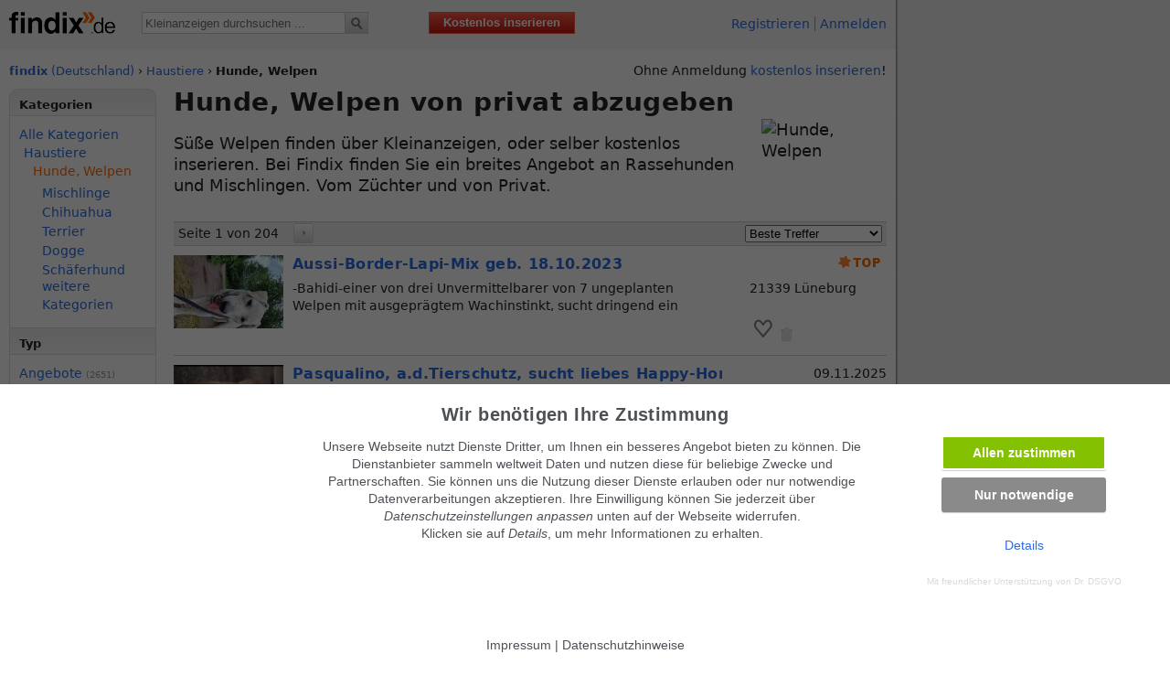

--- FILE ---
content_type: text/html; charset=utf-8
request_url: https://www.findix.de/kleinanzeigen/hunde
body_size: 11711
content:
<!DOCTYPE HTML PUBLIC "-//W3C//DTD HTML 4.01 Transitional//EN" "http://www.w3.org/TR/html4/loose.dtd">
<html>	
<head>
<meta http-equiv="Content-Type" content="text/html; charset=UTF-8">
<title>Hunde, Welpen abzugeben -  Findix.de</title>	
<base href="//www.findix.de/">
<meta http-equiv="Content-Script-Type" content="text/javascript">
<meta http-equiv="Content-Style-Type" content="text/css">
<meta http-equiv="Content-Language" content="DE">
<meta name="description" content="©if(isset($meta['description']))echo$meta['description']?>">
<meta name="keywords" content="Hunde, Welpen, Haustiere, Deutschland, kaufen, Anzeigenmarkt, Kleinanzeigen, kostenlos, umsonst, inserieren, Anzeigen, Inserate, gratis">	 
<meta name="copyright" content="Findix Technologies GmbH">
<meta name="viewport" content="width=980">
<meta name="robots" content="index, follow">	
<meta property="og:title" content="Hunde, Welpen abzugeben -  Findix.de">
<meta property="og:description" content="Süße Welpen finden über Kleinanzeigen, oder selber kostenlos inserieren. Bei Findix finden Sie ein breites Angebot an Rassehunden und Mischlingen....">
<meta property="og:url" content="//www.findix.de/kleinanzeigen/hunde">
<meta property="og:type" content="website">
<link rel="alternate" media="only screen and (max-width: 640px)" href="https://www.findix.de/kleinanzeigen/hunde" ><link rel="canonical" href="https://www.findix.de/kleinanzeigen/hunde"><link rel="next" href="//www.findix.de/kleinanzeigen/hunde?page=2"><link rel="stylesheet" type="text/css" href="//static.findix.com/app_global/dsp_layout_v1.10.2.min.css"><link rel="stylesheet" type="text/css" href="//static.findix.com/app_global/cookie_consent/drdsgvo.css">
			<link rel="icon" href="//static.findix.com/g/p/favicon_ar_32px16px_tr.ico" type="image/x-icon">
			<link rel="shortcut icon" href="//static.findix.com/g/p/favicon_ar_32px16px_tr.ico">
			<link rel="apple-touch-icon" href="//static.findix.com/g/p/IC_iph.png">
		
<!--[if lt IE 7]><link rel="stylesheet" type="text/css" href="/app_global/dsp_layout_fixIE6.css?1722177572"><![endif]-->  
<link rel="StyleSheet" type="text/css" href="//static.findix.com/app_global/jquery.alerts.min.css?1722177572"><style type="text/css">.nonjsonly{display:inline}.jsonly{display:none}</style><script type="text/javascript">document.write("<style type='text/css'>.nonjsonly{display:none}.jsonly{display:inline}<\/style>");</script><script src="https://ajax.googleapis.com/ajax/libs/jquery/2.2.4/jquery.min.js"></script><script data-src="//static.findix.com/app_global/cookie_consent/website-script.js" id="wdrdsgvo_script"></script><script type="text/javascript">window.bioEp={bgEl:{},popupEl:{},closeBtnEl:{},shown:!1,overflowDefault:"visible",transformDefault:"",width:400,height:220,html:"",css:"",fonts:[],delay:5,showOnDelay:!1,cookieExp:30,onPopup:null,cookieManager:{create:function(a,b,c){var d="";if(c){var e=new Date;e.setTime(e.getTime()+24*c*60*60*1e3),d="; expires="+e.toGMTString()}document.cookie=a+"="+b+d+"; path=/"},get:function(a){for(var b=a+"=",c=document.cookie.split(";"),d=0;d<c.length;d++){for(var e=c[d];" "==e.charAt(0);)e=e.substring(1,e.length);if(0===e.indexOf(b))return e.substring(b.length,e.length)}return null},erase:function(a){this.create(a,"",-1)}},checkCookie:function(){return this.cookieExp<=0?(this.cookieManager.erase("bioep_shown"),!1):"true"==this.cookieManager.get("bioep_shown")},addCSS:function(){for(var a=0;a<this.fonts.length;a++){var b=document.createElement("link");b.href=this.fonts[a],b.type="text/css",b.rel="stylesheet",document.head.appendChild(b)}var c=document.createTextNode("#bio_ep_bg {display: none; position: fixed; top: 0; left: 0; width: 100%; height: 100%; background-color: #000; opacity: 0.3; z-index: 10001;}#bio_ep {display: none; position: fixed; width: "+this.width+"px; height: "+this.height+"px; font-family: 'Titillium Web', sans-serif; font-size: 16px; left: 50%; top: 50%; transform: translateX(-50%) translateY(-50%); -webkit-transform: translateX(-50%) translateY(-50%); -ms-transform: translateX(-50%) translateY(-50%); background-color: #fff; box-shadow: 0px 1px 4px 0 rgba(0,0,0,0.5); z-index: 10002;}#bio_ep_close {position: absolute; left: 100%; margin: -8px 0 0 -12px; width: 20px; height: 20px; color: #fff; font-size: 12px; font-weight: bold; text-align: center; border-radius: 50%; background-color: #5c5c5c; cursor: pointer;}"+this.css),d=document.createElement("style");d.type="text/css",d.appendChild(c),document.head.insertBefore(d,document.getElementsByTagName("style")[0])},addPopup:function(){this.bgEl=document.createElement("div"),this.bgEl.id="bio_ep_bg",document.body.appendChild(this.bgEl),document.getElementById("bio_ep")?this.popupEl=document.getElementById("bio_ep"):(this.popupEl=document.createElement("div"),this.popupEl.id="bio_ep",this.popupEl.innerHTML=this.html,document.body.appendChild(this.popupEl)),this.closeBtnEl=document.createElement("div"),this.closeBtnEl.id="bio_ep_close",this.closeBtnEl.appendChild(document.createTextNode("X")),this.popupEl.insertBefore(this.closeBtnEl,this.popupEl.firstChild)},showPopup:function(){this.shown||(this.bgEl.style.display="block",this.popupEl.style.display="block",this.scalePopup(),this.overflowDefault=document.body.style.overflow,document.body.style.overflow="hidden",this.shown=!0,this.cookieManager.create("bioep_shown","true",this.cookieExp),"function"==typeof this.onPopup&&this.onPopup())},hidePopup:function(){this.bgEl.style.display="none",this.popupEl.style.display="none",document.body.style.overflow=this.overflowDefault},scalePopup:function(){var a={width:40,height:40},b={width:bioEp.popupEl.offsetWidth,height:bioEp.popupEl.offsetHeight},c={width:window.innerWidth,height:window.innerHeight},d={width:0,height:0},e=b.width/b.height;b.width>c.width-a.width&&(d.width=c.width-a.width,d.height=d.width/e,d.height>c.height-a.height&&(d.height=c.height-a.height,d.width=d.height*e)),0===d.height&&b.height>c.height-a.height&&(d.height=c.height-a.height,d.width=d.height*e);var f=d.width/b.width;(f<=0||f>1)&&(f=1),""===this.transformDefault&&(this.transformDefault=window.getComputedStyle(this.popupEl,null).getPropertyValue("transform")),this.popupEl.style.transform=this.transformDefault+" scale("+f+")"},addEvent:function(a,b,c){a.addEventListener?a.addEventListener(b,c,!1):a.attachEvent&&a.attachEvent("on"+b,c)},loadEvents:function(){this.addEvent(document,"mouseout",function(a){a=a?a:window.event;var b=a.relatedTarget||a.toElement;b||bioEp.showPopup()}),this.addEvent(this.closeBtnEl,"click",function(){bioEp.hidePopup()}),this.addEvent(window,"resize",function(){bioEp.scalePopup()})},setOptions:function(a){this.width="undefined"==typeof a.width?this.width:a.width,this.height="undefined"==typeof a.height?this.height:a.height,this.html="undefined"==typeof a.html?this.html:a.html,this.css="undefined"==typeof a.css?this.css:a.css,this.fonts="undefined"==typeof a.fonts?this.fonts:a.fonts,this.delay="undefined"==typeof a.delay?this.delay:a.delay,this.showOnDelay="undefined"==typeof a.showOnDelay?this.showOnDelay:a.showOnDelay,this.cookieExp="undefined"==typeof a.cookieExp?this.cookieExp:a.cookieExp,this.onPopup="undefined"==typeof a.onPopup?this.onPopup:a.onPopup},domReady:function(a){"interactive"===document.readyState||"complete"===document.readyState?a():this.addEvent(document,"DOMContentLoaded",a)},init:function(a){"undefined"!=typeof a&&this.setOptions(a),this.addCSS(),this.domReady(function(){bioEp.checkCookie()||(bioEp.addPopup(),setTimeout(function(){bioEp.loadEvents(),bioEp.showOnDelay&&bioEp.showPopup()},1e3*bioEp.delay))})}};</script><script type="text/javascript">bioEp.init({cookieExp: 0, css: '#bio_ep {width: 600px; color: #fff;border-radius: 0; background-color: #162e67;text-shadow: 0 0px 0 #f3f3f3; border-color: #FFF;font-size: 14px;padding:10px;border: 2px solid #fff;top:130px !important;}'});</script><script type="text/javascript">$(function(){$('.redir-link[data-prg]').click(function(e){e.preventDefault();$('#redirdata').val($(this).data('prg'));$('#redirform').submit()})});</script></head><body><!-- Google Tag Manager (noscript) -->
<noscript><iframe src="https://www.googletagmanager.com/ns.html?id=GTM-P8BJH36"
height="0" width="0" style="display:none;visibility:hidden"></iframe></noscript>
<!-- End Google Tag Manager (noscript) -->
<!-- ERROR! /subapp_search/app_local/act_functions_v1.2.1.min.js not found!--><script type="text/javascript"></script>
<a name="top"></a>
<div id="curtain"></div>
<div id="pagewidth">
	<div id="fx_header" >
	<a id="fx_logo" href="//www.findix.de"><span id="logo_fx" class="sprites-1"></span><span id="logo_de" class="sprites-1"></span></a>   </span></a>
		
		<div id="search" >
			<form id="search-form" action="/subapp_search/search.php" method="post" name="search">
				<input type="text" name="q" id="fq"  value="" maxlength="35" autocomplete="off" placeholder="Kleinanzeigen durchsuchen ..." >
				<input type="hidden" name="catid" value="">
				<input type="hidden" name="geo" value="www">  
				<!--v6<input type="submit" value="suchen" id="go">-->
				<input type="image"  src="//static.findix.com/g/p/v7/search.png" name="suchen" id="go">
			</form> 
			<ul id="search-autocomplete"><li></li></ul>
		</div>
				<a id="post-classified" href="/kostenlos-inserieren.htm">Kostenlos inserieren</a>
	
			<div class="fb-like" data-href="https://www.facebook.com/findix" data-send="false" data-layout="button_count" data-show-faces="false" data-font="arial"></div>
			<ul id="topnavi">
							<li><a href="//www.findix.de/kostenfrei-registrieren.htm" title="Mehr Möglichkeiten als Mitglied"  onclick="shouldShowUnloadInfo = false;">Registrieren</a></li>
				<li><a href="//www.findix.de/kostenfrei-anmelden.htm" title="Mehr Möglichkeiten als Mitglied"  onclick="shouldShowUnloadInfo = false;">Anmelden</a></li>
					</ul>		
	</div>

<div id="content">
	  <div id="bio_ep">    
            	<h3 class="centerText">Erhalten Sie die neusten Hunde, Welpen Kleinanzeigen per E-Mail</h3>
            	<p>Geben Sie Ihre E-Mail-Adresse an, um eine Benachrichtigung bei neuen Anzeigen in der Kategorie Hunde, Welpen zu erhalten.</p>
            	<form action="/subapp_search/act_subscribe_cat_changes2.php" method="post" data-ajax="false" name="subscribe_cat_form" onsubmit="return check_subscribe_cat_form(this);return false;" > 
	            	<input type="email" name="email" id="email" class="centerText" placeholder="E-Mail-Adresse" data-theme="a"/>
	            	<input type="hidden" name="rurl" value="https://www.findix.de/kleinanzeigen/hunde"><input type="hidden" name="cat_id" value="55">
	            	<input type="hidden" name="cat_name" value="Hunde, Welpen">
	            	<input type="hidden" name="cat_type" value="2">
	            	<input type="hidden" name="fa" value="subscribe">
	            	<input type="hidden" name="source" value="exit_intend">
	            	<input type="submit" name="submit"   id="submitMarketing"  style="background:orange !important;"  placeholder="pass" data-theme="a" value="Absenden" /> 
            	</form>
            	<p>Sie können sich jederzeit von dieser E-Mail Benachrichtigung abmelden.</p>
        </div>
	<div style="display:inline;font-size:13px" id="breadcrumbs" xmlns:v="http://rdf.data-vocabulary.org/#"><a href="/"  title="Kostenlose Kleinanzeigen - findix Kleinanzeigenmarkt Startseite" rel=""><span class="findix">findix</span> (Deutschland)</a> &rsaquo; <span typeof="v:Breadcrumb"><a href="/kleinanzeigen/tiermarkt" title="Alle Kleinanzeigen in  Deutschland anzeigen" rel="v:url" property="v:title" >Haustiere</a></span> &rsaquo; <b>Hunde, Welpen</b></div><div style="margin-left: auto; margin-right: 0px;text-align: right;float:right;">Ohne Anmeldung <a href="/kostenlos-inserieren.htm">kostenlos inserieren</a>!</div><div class="colmask leftmenu" style="margin-top:10px;"><div class="colright"><div class="col1_wrap">
					<div class="col1_new" itemscope itemtype="http://data-vocabulary.org/Product">
							
					<meta itemprop="name" content="website">
					<meta itemprop="availability" content="in_stock" condition="used">
					<meta itemprop="currency" content="EUR">
					<meta itemprop="category" content="Hunde, Welpen">
					<span itemprop="offerDetails" itemscope itemtype="http://data-vocabulary.org/Offer-aggregate">
					  <meta itemprop="lowPrice" content=""> 
					  <meta itemprop="highPrice" content="">
					  <meta itemprop="currency" content="EUR">
					  <meta itemprop="condition" content="used">
					 </span>
			<h1>Hunde, Welpen  von privat abzugeben</h1><p class="product_text" itemprop="description"><img itemprop="image" src="//www.findix.de/g/p/cpix/hunde.jpg" alt="Hunde, Welpen" width="137" height="98" style="float:right;margin-top:-15px;">Süße Welpen finden über Kleinanzeigen, oder selber kostenlos inserieren. Bei Findix finden Sie ein breites Angebot an Rassehunden und Mischlingen. Vom Züchter und von Privat. </p>
        <div class="indexcol1">
	<div class="search_bar "><div class="page_counter">Seite 1 von 204</div><div class="page_buttons  "><a href="/kleinanzeigen/hunde?page=2" title="Seite 2 Hunde, Welpen Kleinanzeigen" ><span class="w_button" Style="width:20px; height:20px; float:left; margin-top:-2px">&rsaquo;</span></a></div><form class="inputmask" action="" style="float:right;margin:3px 5px 0 0;width:220px;"><select name="sort"  style="width:150px;float:right;" onchange="window.location.href='/kleinanzeigen/hunde?page=1&sort='+this.form.sort.options[this.form.sort.options.selectedIndex].value+''" >
			<option value ="3">Beste Treffer</option><option value ="100">---</option><option value ="5">Neueste zuerst</option><option value ="4">Älteste zuerst</option><option value ="101">---</option><option value ="1">Günstigste zuerst</option><option value ="2">Teuerste zuerst</option></select></form></div><div id="cl960497" class="index_cl_wrapper " style="" onclick="location.href='https://www.findix.de/kleinanzeige/aussi-border-lapi-mix-960497';">
		<!-- google_ad_section_start -->	
			<div class="index_cl_thumb"><a href="https://www.findix.de/kleinanzeige/aussi-border-lapi-mix-960497"  title="Aussi-Border-Lapi-Mix geb. 18.10.2023"  ><img src="//static.findix.com/data/clpix/thumb/aussi-border-lapi-mix-geb-18102023-960497-0.jpg" alt="Aussi-Border-Lapi-Mix geb. 18.10.2023" border="0" width="120" height="80"></a></div>
			
			<div class="index_cl_rw2">
				<h2 class="index_cl_title"><a href="https://www.findix.de/kleinanzeige/aussi-border-lapi-mix-960497"  title="Aussi-Border-Lapi-Mix geb. 18.10.2023"  >Aussi-Border-Lapi-Mix geb. 18.10.2023</a></h2><br>
				<p class="index_cl_text">-Bahidi-einer von drei Unvermittelbarer von 7 ungeplanten Welpen mit ausgeprägtem Wachinstinkt,  sucht dringend ein liebevolles Zu...</p>
		
			</div>
		
			<div class="index_cl_rw3 ">
				<div class="index_cl_details_ln1"><span class="index_cl_price">&nbsp;</span><span class="index_cl_date"></span><img src="//static.findix.com/g/p/v7/IC_tl_de.png" id="tl_icon_1" width="49" height="15" alt="Top-Kleinanzeige" border="0" title="" class="index_tl_icon" style="margin-bottom:4px;"></div>
				<div class="index_cl_location"><span>21339 Lüneburg </span></div>
		<div class="index_cl_icons"><span id="tese960497" class="small"><a href="/subapp_members/testcookie.php?msg=3" rel="nofollow" title="Diese Anzeige in Ihrem Merkzettel speichern" class="sprites-1 sprite-IC_hrt_1"></a></span>  <span onclick="spamreporting(960497);return false;" title="Als Betrug/Spam melden und entfernen"  class="sprites-1 sprite-IC_gb_1" style="cursor: pointer;"></span></div></div><!-- google_ad_section_end -->
			</div>
		<div id="cl962033" class="index_cl_wrapper " style="" onclick="location.href='https://www.findix.de/kleinanzeige/pasqualino-adtierschutz-sucht-liebes';">
		<!-- google_ad_section_start -->	
			<div class="index_cl_thumb"><a href="https://www.findix.de/kleinanzeige/pasqualino-adtierschutz-sucht-liebes"  title="Pasqualino, a.d.Tierschutz, sucht liebes Happy-Home"  ><img src="//static.findix.com/data/clpix/thumb/pasqualino-adtierschutz-sucht-liebes-happy-home-962033-0.jpg" alt="Pasqualino, a.d.Tierschutz, sucht liebes Happy-Home" border="0" width="120" height="80"></a></div>
			
			<div class="index_cl_rw2">
				<h2 class="index_cl_title"><a href="https://www.findix.de/kleinanzeige/pasqualino-adtierschutz-sucht-liebes"  title="Pasqualino, a.d.Tierschutz, sucht liebes Happy-Home"  >Pasqualino, a.d.Tierschutz, sucht liebes Happy-Home</a></h2><br>
				<p class="index_cl_text">Rasse:		Mischling
Geschlecht: 	männlich
Geboren:	Juni 2025

Ihr sucht einen aktiven Junghund?

Dann seid ihr bei mir genau richtig...</p>
		
			</div>
		
			<div class="index_cl_rw3 ">
				<div class="index_cl_details_ln1"><span class="index_cl_price">&nbsp;</span><span class="index_cl_date">09.11.2025 </span></div>
				<div class="index_cl_location"><span>80331 München </span></div>
		<div class="index_cl_icons"><span id="tese962033" class="small"><a href="/subapp_members/testcookie.php?msg=3" rel="nofollow" title="Diese Anzeige in Ihrem Merkzettel speichern" class="sprites-1 sprite-IC_hrt_1"></a></span>  <span onclick="spamreporting(962033);return false;" title="Als Betrug/Spam melden und entfernen"  class="sprites-1 sprite-IC_gb_1" style="cursor: pointer;"></span></div></div><!-- google_ad_section_end -->
			</div>
		<div id="cl962031" class="index_cl_wrapper " style="" onclick="location.href='https://www.findix.de/kleinanzeige/scorpius-adtierschutz-sucht-liebes';">
		<!-- google_ad_section_start -->	
			<div class="index_cl_thumb"><a href="https://www.findix.de/kleinanzeige/scorpius-adtierschutz-sucht-liebes"  title="Scorpius, a.d.Tierschutz, sucht liebes Happy-Home"  ><img src="//static.findix.com/data/clpix/thumb/scorpius-adtierschutz-sucht-liebes-happy-home-962031-0.jpg" alt="Scorpius, a.d.Tierschutz, sucht liebes Happy-Home" border="0" width="120" height="80"></a></div>
			
			<div class="index_cl_rw2">
				<h2 class="index_cl_title"><a href="https://www.findix.de/kleinanzeige/scorpius-adtierschutz-sucht-liebes"  title="Scorpius, a.d.Tierschutz, sucht liebes Happy-Home"  >Scorpius, a.d.Tierschutz, sucht liebes Happy-Home</a></h2><br>
				<p class="index_cl_text">Scorpius ist aus dem italienischen Tierschutz in Deutschland auf seiner Pflegestelle angekommen und kann gern in 02943 Boxberg bes...</p>
		
			</div>
		
			<div class="index_cl_rw3 ">
				<div class="index_cl_details_ln1"><span class="index_cl_price">&nbsp;</span><span class="index_cl_date">08.11.2025 </span></div>
				<div class="index_cl_location"><span>02943 Boxberg/Oberlausitz </span></div>
		<div class="index_cl_icons"><span id="tese962031" class="small"><a href="/subapp_members/testcookie.php?msg=3" rel="nofollow" title="Diese Anzeige in Ihrem Merkzettel speichern" class="sprites-1 sprite-IC_hrt_1"></a></span>  <span onclick="spamreporting(962031);return false;" title="Als Betrug/Spam melden und entfernen"  class="sprites-1 sprite-IC_gb_1" style="cursor: pointer;"></span></div></div><!-- google_ad_section_end -->
			</div>
		<div id="cl962013" class="index_cl_wrapper " style="" onclick="location.href='https://www.findix.de/kleinanzeige/ghira-sucht-dauerhaftes-liebes';">
		<!-- google_ad_section_start -->	
			<div class="index_cl_thumb"><a href="https://www.findix.de/kleinanzeige/ghira-sucht-dauerhaftes-liebes"  title="Ghira sucht dauerhaftes liebes Zuhause"  ><img src="//static.findix.com/data/clpix/thumb/ghira-sucht-dauerhaftes-liebes-zuhause-962013-0.jpg" alt="Ghira sucht dauerhaftes liebes Zuhause" border="0" width="120" height="80"></a></div>
			
			<div class="index_cl_rw2">
				<h2 class="index_cl_title"><a href="https://www.findix.de/kleinanzeige/ghira-sucht-dauerhaftes-liebes"  title="Ghira sucht dauerhaftes liebes Zuhause"  >Ghira sucht dauerhaftes liebes Zuhause</a></h2><br>
				<p class="index_cl_text">+++Vermittlungshilfe+++

Name: Gihra

Rasse: 

Labrador-Schäferhund-Mischling geboren: 29.01.2023

Geschlecht: Weiblich

Größe/Gew...</p>
		
			</div>
		
			<div class="index_cl_rw3 ">
				<div class="index_cl_details_ln1"><span class="index_cl_price">&nbsp;</span><span class="index_cl_date">03.11.2025 </span></div>
				<div class="index_cl_location"><span>02943 Boxberg/Oberlausitz </span></div>
		<div class="index_cl_icons"><span id="tese962013" class="small"><a href="/subapp_members/testcookie.php?msg=3" rel="nofollow" title="Diese Anzeige in Ihrem Merkzettel speichern" class="sprites-1 sprite-IC_hrt_1"></a></span>  <span onclick="spamreporting(962013);return false;" title="Als Betrug/Spam melden und entfernen"  class="sprites-1 sprite-IC_gb_1" style="cursor: pointer;"></span></div></div><!-- google_ad_section_end -->
			</div>
		<div id="cl961979" class="index_cl_wrapper " style="" onclick="location.href='https://www.findix.de/kleinanzeige/beagle-welpen-tricolor-961979';">
		<!-- google_ad_section_start -->	
			<div class="index_cl_thumb"><a href="https://www.findix.de/kleinanzeige/beagle-welpen-tricolor-961979"  title="Beagle Welpen tricolor"  ><img src="//static.findix.com/data/clpix/thumb/beagle-welpen-tricolor-961979-0.jpg" alt="Beagle Welpen tricolor" border="0" width="120" height="80"></a></div>
			
			<div class="index_cl_rw2">
				<h2 class="index_cl_title"><a href="https://www.findix.de/kleinanzeige/beagle-welpen-tricolor-961979"  title="Beagle Welpen tricolor"  >Beagle Welpen tricolor</a></h2><br>
				<p class="index_cl_text">Auf diesem Wege suchen wir für unsere gesunde und aufgeweckte Welpen ein liebevolles Zuhause. Die Welpen sind am 17.07. 2025 gebor...</p>
		
			</div>
		
			<div class="index_cl_rw3 ">
				<div class="index_cl_details_ln1"><span class="index_cl_price">&nbsp;</span><span class="index_cl_date">27.10.2025 </span></div>
				<div class="index_cl_location"><span>29410 Chüden </span></div>
		<div class="index_cl_icons"><span id="tese961979" class="small"><a href="/subapp_members/testcookie.php?msg=3" rel="nofollow" title="Diese Anzeige in Ihrem Merkzettel speichern" class="sprites-1 sprite-IC_hrt_1"></a></span>  <span onclick="spamreporting(961979);return false;" title="Als Betrug/Spam melden und entfernen"  class="sprites-1 sprite-IC_gb_1" style="cursor: pointer;"></span></div></div><!-- google_ad_section_end -->
			</div>
		<div id="cl961967" class="index_cl_wrapper " style="" onclick="location.href='https://www.findix.de/kleinanzeige/gebe-rottweiler-zuchthuendin-ab';">
		<!-- google_ad_section_start -->	
			<div class="index_cl_thumb"><a href="https://www.findix.de/kleinanzeige/gebe-rottweiler-zuchthuendin-ab"  title="Gebe Rottweiler-Zuchth&uuml;ndin ab !!!"  ><img src="//static.findix.com/data/clpix/thumb/gebe-rottweiler-zuchthuendin-ab-961967-0.jpg" alt="Gebe Rottweiler-Zuchth&uuml;ndin ab !!!" border="0" width="120" height="80"></a></div>
			
			<div class="index_cl_rw2">
				<h2 class="index_cl_title"><a href="https://www.findix.de/kleinanzeige/gebe-rottweiler-zuchthuendin-ab"  title="Gebe Rottweiler-Zuchth&uuml;ndin ab !!!"  >Gebe Rottweiler-Zuchth&uuml;ndin ab !!!</a></h2><br>
				<p class="index_cl_text">5,  5 Jahre alte Rottweiler Hündin aus speziellen Gründen gegen Schutzgebühr schnellstens in gute Hände abzugeben. 
Ich möchte,...</p>
		
			</div>
		
			<div class="index_cl_rw3 ">
				<div class="index_cl_details_ln1"><span class="index_cl_price">&nbsp;</span><span class="index_cl_date">24.10.2025 </span></div>
				<div class="index_cl_location"><span>06493 Ballenstedt </span></div>
		<div class="index_cl_icons"><span id="tese961967" class="small"><a href="/subapp_members/testcookie.php?msg=3" rel="nofollow" title="Diese Anzeige in Ihrem Merkzettel speichern" class="sprites-1 sprite-IC_hrt_1"></a></span>  <span onclick="spamreporting(961967);return false;" title="Als Betrug/Spam melden und entfernen"  class="sprites-1 sprite-IC_gb_1" style="cursor: pointer;"></span></div></div><!-- google_ad_section_end -->
			</div>
		<div id="cl961962" class="index_cl_wrapper " style="" onclick="location.href='https://www.findix.de/kleinanzeige/mini-chihuahua-max-15';">
		<!-- google_ad_section_start -->	
			<div class="index_cl_thumb"><a href="https://www.findix.de/kleinanzeige/mini-chihuahua-max-15"  title="Mini Chihuahua ( max 1,5 kg)"  ><img src="//static.findix.com/data/clpix/thumb/mini-chihuahua-max-15-kg-961962-0.jpg" alt="Mini Chihuahua ( max 1,5 kg)" border="0" width="120" height="80"></a></div>
			
			<div class="index_cl_rw2">
				<h2 class="index_cl_title"><a href="https://www.findix.de/kleinanzeige/mini-chihuahua-max-15"  title="Mini Chihuahua ( max 1,5 kg)"  >Gesuch:&nbsp;Mini Chihuahua ( max 1,5 kg)</a></h2><br>
				<p class="index_cl_text">Ich bin auf der suche nach einem richtig kleinen Chihuahua ( Max 1, 5 kg) ausgewachsen!
Ich habe 2 extrem kleine Mädels.
Lilli,  3...</p>
		
			</div>
		
			<div class="index_cl_rw3 ">
				<div class="index_cl_details_ln1"><span class="index_cl_price">&nbsp;</span><span class="index_cl_date">22.10.2025 </span></div>
				<div class="index_cl_location"><span>47608 Geldern </span></div>
		<div class="index_cl_icons"><span id="tese961962" class="small"><a href="/subapp_members/testcookie.php?msg=3" rel="nofollow" title="Diese Anzeige in Ihrem Merkzettel speichern" class="sprites-1 sprite-IC_hrt_1"></a></span>  <span onclick="spamreporting(961962);return false;" title="Als Betrug/Spam melden und entfernen"  class="sprites-1 sprite-IC_gb_1" style="cursor: pointer;"></span></div></div><!-- google_ad_section_end -->
			</div>
		<div style="float:left;width:336px;margin-right:20px;"></div><div style="float:left"></div><div class="clearfix"></div><div id="cl961932" class="index_cl_wrapper " style="" onclick="location.href='https://www.findix.de/kleinanzeige/bezaubernde-maltipoo-welpen-f1b';">
		<!-- google_ad_section_start -->	
			<div class="index_cl_thumb"><a href="https://www.findix.de/kleinanzeige/bezaubernde-maltipoo-welpen-f1b"  title="Bezaubernde Maltipoo Welpen WhatsApp 01639402448."  ><img src="//static.findix.com/data/clpix/thumb/bezaubernde-maltipoo-welpen-f1b-verpaarung-suchen-ab-sofort-ein-961932-0.jpg" alt="Bezaubernde Maltipoo Welpen WhatsApp 01639402448." border="0" width="120" height="80"></a></div>
			
			<div class="index_cl_rw2">
				<h2 class="index_cl_title"><a href="https://www.findix.de/kleinanzeige/bezaubernde-maltipoo-welpen-f1b"  title="Bezaubernde Maltipoo Welpen WhatsApp 01639402448."  >Bezaubernde Maltipoo Welpen WhatsApp 01639402448.</a></h2><br>
				<p class="index_cl_text">Welpen (F1b). Es sind Weibchen sowie Rüden,  die ein liebevolles Zuhause ab sofort suchen.
Unsere Süßen sind jetzt 9 Wochen alt un...</p>
		
			</div>
		
			<div class="index_cl_rw3 ">
				<div class="index_cl_details_ln1"><span class="index_cl_price">&nbsp;</span><span class="index_cl_date">15.10.2025 </span></div>
				<div class="index_cl_location"><span>40474 Düsseldorf </span></div>
		<div class="index_cl_icons"><span id="tese961932" class="small"><a href="/subapp_members/testcookie.php?msg=3" rel="nofollow" title="Diese Anzeige in Ihrem Merkzettel speichern" class="sprites-1 sprite-IC_hrt_1"></a></span>  <span onclick="spamreporting(961932);return false;" title="Als Betrug/Spam melden und entfernen"  class="sprites-1 sprite-IC_gb_1" style="cursor: pointer;"></span></div></div><!-- google_ad_section_end -->
			</div>
		<div id="cl961931" class="index_cl_wrapper " style="" onclick="location.href='https://www.findix.de/kleinanzeige/golden-retriever-welpen-961931';">
		<!-- google_ad_section_start -->	
			<div class="index_cl_thumb"><a href="https://www.findix.de/kleinanzeige/golden-retriever-welpen-961931"  title="Golden Retriever Welpen whatsapp 01639402448."  ><img src="//static.findix.com/data/clpix/thumb/golden-retriever-welpen-961931-0.jpg" alt="Golden Retriever Welpen whatsapp 01639402448." border="0" width="120" height="80"></a></div>
			
			<div class="index_cl_rw2">
				<h2 class="index_cl_title"><a href="https://www.findix.de/kleinanzeige/golden-retriever-welpen-961931"  title="Golden Retriever Welpen whatsapp 01639402448."  >Golden Retriever Welpen whatsapp 01639402448.</a></h2><br>
				<p class="index_cl_text">Wir freuen uns über einen tollen Wurf cremefarbener fast weißer Golden Retriever Welpen .. Ein erstes Kennenlernen findet ab sofor...</p>
		
			</div>
		
			<div class="index_cl_rw3 ">
				<div class="index_cl_details_ln1"><span class="index_cl_price">&nbsp;</span><span class="index_cl_date">15.10.2025 </span></div>
				<div class="index_cl_location"><span>80333 München </span></div>
		<div class="index_cl_icons"><span id="tese961931" class="small"><a href="/subapp_members/testcookie.php?msg=3" rel="nofollow" title="Diese Anzeige in Ihrem Merkzettel speichern" class="sprites-1 sprite-IC_hrt_1"></a></span>  <span onclick="spamreporting(961931);return false;" title="Als Betrug/Spam melden und entfernen"  class="sprites-1 sprite-IC_gb_1" style="cursor: pointer;"></span></div></div><!-- google_ad_section_end -->
			</div>
		<div id="cl961930" class="index_cl_wrapper " style="" onclick="location.href='https://www.findix.de/kleinanzeige/rottweiler-welpen-reinrassig';">
		<!-- google_ad_section_start -->	
			<div class="index_cl_thumb"><a href="https://www.findix.de/kleinanzeige/rottweiler-welpen-reinrassig"  title="Rottweiler Welpen reinrassig whatsapp 01639402448."  ><img src="//static.findix.com/data/clpix/thumb/rottweiler-welpen-reinrassig-961930-0.jpg" alt="Rottweiler Welpen reinrassig whatsapp 01639402448." border="0" width="120" height="80"></a></div>
			
			<div class="index_cl_rw2">
				<h2 class="index_cl_title"><a href="https://www.findix.de/kleinanzeige/rottweiler-welpen-reinrassig"  title="Rottweiler Welpen reinrassig whatsapp 01639402448."  >Rottweiler Welpen reinrassig whatsapp 01639402448.</a></h2><br>
				<p class="index_cl_text">Hallo, 
Wir suchen noch ein schönes Zuhause für unsere Rottweiler-Welpen.
Sie sind reinrassig und topfit.
Bei Interesse melden Sie...</p>
		
			</div>
		
			<div class="index_cl_rw3 ">
				<div class="index_cl_details_ln1"><span class="index_cl_price">&nbsp;</span><span class="index_cl_date">15.10.2025 </span></div>
				<div class="index_cl_location"><span>10115 Berlin </span></div>
		<div class="index_cl_icons"><span id="tese961930" class="small"><a href="/subapp_members/testcookie.php?msg=3" rel="nofollow" title="Diese Anzeige in Ihrem Merkzettel speichern" class="sprites-1 sprite-IC_hrt_1"></a></span>  <span onclick="spamreporting(961930);return false;" title="Als Betrug/Spam melden und entfernen"  class="sprites-1 sprite-IC_gb_1" style="cursor: pointer;"></span></div></div><!-- google_ad_section_end -->
			</div>
		<div id="cl961903" class="index_cl_wrapper " style="" onclick="location.href='https://www.findix.de/kleinanzeige/malteser-welpe-961903';">
		<!-- google_ad_section_start -->	
			<div class="index_cl_thumb"><a href="https://www.findix.de/kleinanzeige/malteser-welpe-961903"  title="Malteser Welpe."  ><img src="//static.findix.com/data/clpix/thumb/malteser-welpe-961903-0.jpg" alt="Malteser Welpe." border="0" width="120" height="80"></a></div>
			
			<div class="index_cl_rw2">
				<h2 class="index_cl_title"><a href="https://www.findix.de/kleinanzeige/malteser-welpe-961903"  title="Malteser Welpe."  >Malteser Welpe.</a></h2><br>
				<p class="index_cl_text">Kleiner Herzensbrecher sucht sein Für-immer-Zuhause .
Mini-Malteser × Bolonka – nur noch 1 Rüde verfügbar!

Unser letzter süßer We...</p>
		
			</div>
		
			<div class="index_cl_rw3 ">
				<div class="index_cl_details_ln1"><span class="index_cl_price">&nbsp;</span><span class="index_cl_date">10.10.2025 </span></div>
				<div class="index_cl_location"><span>52388 Nörvenich </span></div>
		<div class="index_cl_icons"><span id="tese961903" class="small"><a href="/subapp_members/testcookie.php?msg=3" rel="nofollow" title="Diese Anzeige in Ihrem Merkzettel speichern" class="sprites-1 sprite-IC_hrt_1"></a></span>  <span onclick="spamreporting(961903);return false;" title="Als Betrug/Spam melden und entfernen"  class="sprites-1 sprite-IC_gb_1" style="cursor: pointer;"></span></div></div><!-- google_ad_section_end -->
			</div>
		<div id="cl961887" class="index_cl_wrapper " style="" onclick="location.href='https://www.findix.de/kleinanzeige/american-bulldog-x-old';">
		<!-- google_ad_section_start -->	
			<div class="index_cl_thumb"><a href="https://www.findix.de/kleinanzeige/american-bulldog-x-old"  title="American Bulldog x old english bulldog"  ><img src="//static.findix.com/data/clpix/thumb/american-bulldog-x-old-english-bulldog-961887-0.jpg" alt="American Bulldog x old english bulldog" border="0" width="120" height="80"></a></div>
			
			<div class="index_cl_rw2">
				<h2 class="index_cl_title"><a href="https://www.findix.de/kleinanzeige/american-bulldog-x-old"  title="American Bulldog x old english bulldog"  >American Bulldog x old english bulldog</a></h2><br>
				<p class="index_cl_text">Familienhund sucht Einzelplatz, da er hier mit den anderen Hunden leider nicht mehr klar kommt. Auch Katzen kann er nicht leiden....</p>
		
			</div>
		
			<div class="index_cl_rw3 ">
				<div class="index_cl_details_ln1"><span class="index_cl_price">&nbsp;</span><span class="index_cl_date">06.10.2025 </span></div>
				<div class="index_cl_location"><span>18516 Süderholz </span></div>
		<div class="index_cl_icons"><span id="tese961887" class="small"><a href="/subapp_members/testcookie.php?msg=3" rel="nofollow" title="Diese Anzeige in Ihrem Merkzettel speichern" class="sprites-1 sprite-IC_hrt_1"></a></span>  <span onclick="spamreporting(961887);return false;" title="Als Betrug/Spam melden und entfernen"  class="sprites-1 sprite-IC_gb_1" style="cursor: pointer;"></span></div></div><!-- google_ad_section_end -->
			</div>
		<div id="cl961875" class="index_cl_wrapper " style="" onclick="location.href='https://www.findix.de/kleinanzeige/franzoesische-bulldoggen-bezaubernde-welpen';">
		<!-- google_ad_section_start -->	
			<div class="index_cl_thumb"><a href="https://www.findix.de/kleinanzeige/franzoesische-bulldoggen-bezaubernde-welpen"  title="Franz&ouml;sische Bulldoggen bezaubernde Welpen suchen ihr Zuhause"  ><img src="//static.findix.com/data/clpix/thumb/franzoesische-bulldoggen-bezaubernde-welpen-suchen-ihr-zuhause-961875-0.jpg" alt="Franz&ouml;sische Bulldoggen bezaubernde Welpen suchen ihr Zuhause" border="0" width="120" height="80"></a></div>
			
			<div class="index_cl_rw2">
				<h2 class="index_cl_title"><a href="https://www.findix.de/kleinanzeige/franzoesische-bulldoggen-bezaubernde-welpen"  title="Franz&ouml;sische Bulldoggen bezaubernde Welpen suchen ihr Zuhause"  >Franz&ouml;sische Bulldoggen bezaubernde Welpen suchen ihr Zuhause</a></h2><br>
				<p class="index_cl_text">Am 15. August sind unsere wundervollen Französische Bulldoggen-Welpen geboren.
Die Kleinen ziehen erst aus,  wenn sie alle notwend...</p>
		
			</div>
		
			<div class="index_cl_rw3 ">
				<div class="index_cl_details_ln1"><span class="index_cl_price">&nbsp;</span><span class="index_cl_date">04.10.2025 </span></div>
				<div class="index_cl_location"><span>32339 Espelkamp </span></div>
		<div class="index_cl_icons"><span id="tese961875" class="small"><a href="/subapp_members/testcookie.php?msg=3" rel="nofollow" title="Diese Anzeige in Ihrem Merkzettel speichern" class="sprites-1 sprite-IC_hrt_1"></a></span>  <span onclick="spamreporting(961875);return false;" title="Als Betrug/Spam melden und entfernen"  class="sprites-1 sprite-IC_gb_1" style="cursor: pointer;"></span></div></div><!-- google_ad_section_end -->
			</div>
		<div id="cl961842" class="index_cl_wrapper " style="" onclick="location.href='https://www.findix.de/kleinanzeige/einjaehrige-liebe-lebendige-american';">
		<!-- google_ad_section_start -->	
			<div class="index_cl_thumb"><a href="https://www.findix.de/kleinanzeige/einjaehrige-liebe-lebendige-american"  title="einj&auml;hrige liebe lebendige American Stefford-Dame abzugeben"  ><span class="sprites-1 sprite-IC_np_de"></span></a></div>
			
			<div class="index_cl_rw2">
				<h2 class="index_cl_title"><a href="https://www.findix.de/kleinanzeige/einjaehrige-liebe-lebendige-american"  title="einj&auml;hrige liebe lebendige American Stefford-Dame abzugeben"  >einj&auml;hrige liebe lebendige American Stefford-Dame abzugeben</a></h2><br>
				<p class="index_cl_text">Aufgrund eines Umzuges müssen wir uns leider von unserer Hündin trennen. Sie hat einen verkürzten Unterkiefer,  daher braucht das...</p>
		
			</div>
		
			<div class="index_cl_rw3 ">
				<div class="index_cl_details_ln1"><span class="index_cl_price">&nbsp;</span><span class="index_cl_date">23.09.2025 </span></div>
				<div class="index_cl_location"><span>15566 Schöneiche </span></div>
		<div class="index_cl_icons"><span id="tese961842" class="small"><a href="/subapp_members/testcookie.php?msg=3" rel="nofollow" title="Diese Anzeige in Ihrem Merkzettel speichern" class="sprites-1 sprite-IC_hrt_1"></a></span>  <span onclick="spamreporting(961842);return false;" title="Als Betrug/Spam melden und entfernen"  class="sprites-1 sprite-IC_gb_1" style="cursor: pointer;"></span></div></div><!-- google_ad_section_end -->
			</div>
		<div id="cl961836" class="index_cl_wrapper " style="" onclick="location.href='https://www.findix.de/kleinanzeige/mimmo-adtierschutz-sucht-sein';">
		<!-- google_ad_section_start -->	
			<div class="index_cl_thumb"><a href="https://www.findix.de/kleinanzeige/mimmo-adtierschutz-sucht-sein"  title="Mimmo, a.d.Tierschutz, sucht sein Gl&uuml;ck"  ><img src="//static.findix.com/data/clpix/thumb/mimmo-adtierschutz-sucht-sein-glueck-961836-0.jpg" alt="Mimmo, a.d.Tierschutz, sucht sein Gl&uuml;ck" border="0" width="120" height="80"></a></div>
			
			<div class="index_cl_rw2">
				<h2 class="index_cl_title"><a href="https://www.findix.de/kleinanzeige/mimmo-adtierschutz-sucht-sein"  title="Mimmo, a.d.Tierschutz, sucht sein Gl&uuml;ck"  >Mimmo, a.d.Tierschutz, sucht sein Gl&uuml;ck</a></h2><br>
				<p class="index_cl_text">Mimmo ist aus dem italienischen Tierschutz auf seinem Pflegeplatz in Deutschland angekommen und kann gern in 02943 Boxberg besucht...</p>
		
			</div>
		
			<div class="index_cl_rw3 ">
				<div class="index_cl_details_ln1"><span class="index_cl_price">&nbsp;</span><span class="index_cl_date">21.09.2025 </span></div>
				<div class="index_cl_location"><span>02943 Boxberg/Oberlausitz </span></div>
		<div class="index_cl_icons"><span id="tese961836" class="small"><a href="/subapp_members/testcookie.php?msg=3" rel="nofollow" title="Diese Anzeige in Ihrem Merkzettel speichern" class="sprites-1 sprite-IC_hrt_1"></a></span>  <span onclick="spamreporting(961836);return false;" title="Als Betrug/Spam melden und entfernen"  class="sprites-1 sprite-IC_gb_1" style="cursor: pointer;"></span></div></div><!-- google_ad_section_end -->
			</div>
		<div id="cl961821" class="index_cl_wrapper " style="" onclick="location.href='https://www.findix.de/kleinanzeige/birba-adtierschutz-sucht-liebes';">
		<!-- google_ad_section_start -->	
			<div class="index_cl_thumb"><a href="https://www.findix.de/kleinanzeige/birba-adtierschutz-sucht-liebes"  title="Birba, a.d.Tierschutz, sucht liebes Zuhause"  ><img src="//static.findix.com/data/clpix/thumb/birba-adtierschutz-sucht-liebes-zuhause-961821-0.jpg" alt="Birba, a.d.Tierschutz, sucht liebes Zuhause" border="0" width="120" height="80"></a></div>
			
			<div class="index_cl_rw2">
				<h2 class="index_cl_title"><a href="https://www.findix.de/kleinanzeige/birba-adtierschutz-sucht-liebes"  title="Birba, a.d.Tierschutz, sucht liebes Zuhause"  >Birba, a.d.Tierschutz, sucht liebes Zuhause</a></h2><br>
				<p class="index_cl_text">Birba ist aus dem italienischen Tierschutz auf ihrer Pflegestelle angekommen.
Sie zeigt sich als offene,  freundliche und liebevol...</p>
		
			</div>
		
			<div class="index_cl_rw3 ">
				<div class="index_cl_details_ln1"><span class="index_cl_price">&nbsp;</span><span class="index_cl_date">18.09.2025 </span></div>
				<div class="index_cl_location"><span>02943 Boxberg/Oberlausitz </span></div>
		<div class="index_cl_icons"><span id="tese961821" class="small"><a href="/subapp_members/testcookie.php?msg=3" rel="nofollow" title="Diese Anzeige in Ihrem Merkzettel speichern" class="sprites-1 sprite-IC_hrt_1"></a></span>  <span onclick="spamreporting(961821);return false;" title="Als Betrug/Spam melden und entfernen"  class="sprites-1 sprite-IC_gb_1" style="cursor: pointer;"></span></div></div><!-- google_ad_section_end -->
			</div>
		<div class ="page_navi"><div class="seite_info"><strong>Seite 1</strong> von <strong>204</strong></div><div class="page_numbers">
        			<a href="/kleinanzeigen/hunde" ><span class="w_button page_number actual_page">1</span></a>
        			
        			<a href="/kleinanzeigen/hunde?page=2" ><span class="w_button page_number ">2</span></a>
        			
        			<a href="/kleinanzeigen/hunde?page=3" ><span class="w_button page_number ">3</span></a>
        			
        			<a href="/kleinanzeigen/hunde?page=4" ><span class="w_button page_number ">4</span></a>
        			
        			<a href="/kleinanzeigen/hunde?page=5" ><span class="w_button page_number ">5</span></a>
        			
        			<a href="/kleinanzeigen/hunde?page=6" ><span class="w_button page_number ">6</span></a>
        			
        			<a href="/kleinanzeigen/hunde?page=7" ><span class="w_button page_number ">7</span></a>
        			
        			<a href="/kleinanzeigen/hunde?page=8" ><span class="w_button page_number ">8</span></a>
        			
        			<a href="/kleinanzeigen/hunde?page=9" ><span class="w_button page_number ">9</span></a>
        			<a href="/kleinanzeigen/hunde?page=204" ><span class="w_button page_number">| 204</span></a></div>
        		<a href="/kleinanzeigen/hunde?page=2" title="Ergebnisse 16 - 30" ><span class="w_button next_button">Seite 2</span></a>
        		
        		</div>
    <div style="background-color:#eee;padding:5px;">
      Immer die neuesten Angebote erhalten? Kein Angebot verpassen, täglich per E-Mail.
      <form action="/subapp_search/act_subscribe_cat_changes2.php" method="post" onsubmit="return check_subscribe_cat_form(this);" style="padding:0;margin:10px 0 10px 0">  
  <input type="text" name="email" placeholder="E-Mail-Adresse hier eintragen" style="width:200px;height:30px;font-size:14px;">
          <input type="hidden" name="cat_id" value="55">
          <input type="hidden" name="cat_type" value="2">
          <input type="hidden" name="cat_name" value="Hunde, Welpen">
          <input type="hidden" name="rurl" value="/kleinanzeigen/hunde">
          <input type="hidden" name="fa" value="subscribe">
          <input type="hidden" name="source" value="web_below_results">
          <input type="submit" value="Benachrichtigung aktivieren für Kategorie Hunde, Welpen" style="height:30px;font-size:14px;">
      </form>
    </div>
  <p></p>				
        </div>  
        <div style="clear:both"></div>
        <div id="scrollend"></div>					
	<p></p>
					Nichts passendes dabei? Einfach  <b><a href="/kostenlos-inserieren.htm">kostenlos Suchanzeige aufgeben</a></b>!<br>
				</div></div><div class="col2_new">
	<div class="lft_menu"><div class="box" id="" style="width:159px; border-bottom:none; "><div class="sprites-1 corner-left sprite-IC_bxcor_tl"></div>
			<div class="sprites-1 corner-right sprite-IC_bxcor_tr"></div><div class="box_head"><h3 class="sidemenu">Kategorien</h3></div><div class="box_cont" style=";"><div id="filter_cat"><ul class="facetes"><li><a href="/">Alle Kategorien</a></li></ul>
						<ul class="facetes facetes_cat_main">
							<li><a href="/kleinanzeigen/tiermarkt" >Haustiere</a></li>
						</ul>
					
							<ul class="facetes facetes_cat_sub">						
								<li class="index_facete_active">Hunde, Welpen</li>
							</ul>	
						<ul class="facetes facetes_cat_sub_sub"><li style="line-height:100%;margin:1px 0; padding: 6px 0 0 0;"><a href="/kleinanzeigen/hunde,sonstige-hunde" title="Mischlinge Angebote">Mischlinge</a> </li><li style="line-height:100%;margin:1px 0; padding: 6px 0 0 0;"><a href="/kleinanzeigen/hunde,chihuahua" title="Chihuahua Angebote">Chihuahua</a> </li><li style="line-height:100%;margin:1px 0; padding: 6px 0 0 0;"><a href="/kleinanzeigen/hunde,terrier" title="Terrier Angebote">Terrier</a> </li><li style="line-height:100%;margin:1px 0; padding: 6px 0 0 0;"><a href="/kleinanzeigen/hunde,dogge" title="Dogge Angebote">Dogge</a> </li><li style="line-height:100%;margin:1px 0; padding: 6px 0 0 0;"><a href="/kleinanzeigen/hunde,schaeferhund" title="Schäferhund Angebote">Schäferhund</a> </li><li><div id="show_cat_sub" class="nonjsonly"><ul class="facetes"><li style="line-height:100%;margin:1px 0; padding: 6px 0 0 0;"><a href="/kleinanzeigen/hunde,mops" title="Mops Angebote">Mops</a> </li><li style="line-height:100%;margin:1px 0; padding: 6px 0 0 0;"><a href="/kleinanzeigen/hunde,retriever" title="Retriever Angebote">Retriever</a> </li><li style="line-height:100%;margin:1px 0; padding: 6px 0 0 0;"><a href="/kleinanzeigen/hunde,malteser" title="Malteser Angebote">Malteser</a> </li><li style="line-height:100%;margin:1px 0; padding: 6px 0 0 0;"><a href="/kleinanzeigen/hunde,hundezubehoer" title="Hundezubehör Angebote">Hundezubehör</a> </li><li style="line-height:100%;margin:1px 0; padding: 6px 0 0 0;"><a href="/kleinanzeigen/hunde,pudel" title="Pudel Angebote">Pudel</a> </li><li style="line-height:100%;margin:1px 0; padding: 6px 0 0 0;"><a href="/kleinanzeigen/hunde,jack-russel" title="Jack Russel Angebote">Jack Russel</a> </li><li style="line-height:100%;margin:1px 0; padding: 6px 0 0 0;"><a href="/kleinanzeigen/hunde,rottweiler" title="Rottweiler Angebote">Rottweiler</a> </li><li style="line-height:100%;margin:1px 0; padding: 6px 0 0 0;"><a href="/kleinanzeigen/hunde,beagle" title="Beagle Angebote">Beagle</a> </li><li style="line-height:100%;margin:1px 0; padding: 6px 0 0 0;"><a href="/kleinanzeigen/hunde,dackel" title="Dackel Angebote">Dackel</a> </li><li style="line-height:100%;margin:1px 0; padding: 6px 0 0 0;"><a href="/kleinanzeigen/hunde,cocker-spaniel" title="Cocker Spaniel Angebote">Cocker Spaniel</a> </li></ul></div><a href="#" onclick="$('#show_cat_sub').slideToggle(200);$('.more_cat_sub').toggle();;return false;"><span class="more_cat_sub jsonly">weitere Kategorien<br></span><span class="more_cat_sub" style="display:none">weniger anzeigen</span></a></li></ul></div></div></div><div class="box" id="" style="width:159px; border-bottom:none; "><div class="box_head"><h3 class="sidemenu">Typ</h3></div><div class="box_cont" style=";">
		<div id="filter_type">
		<ul class="facetes">
	<li class=""><span class="prg-lnk1 redir-link face" data-prg="0|/kleinanzeigen/hunde?ad_type=2" title="Angebote" >Angebote</span> <span class="side_numbers">(2651)</span></li><li class=""><span class="prg-lnk1 redir-link face" data-prg="0|/kleinanzeigen/hunde?ad_type=1" title="Gesuche" >Gesuche</span> <span class="side_numbers">(404)</span></li></ul></div></div></div><div class="box" id="" style="width:159px; border-top:none; border-bottom:none; "><div class="box_head"><h3 class="sidemenu"> Preis</h3></div><div class="box_cont" style=";">
			<div id="filter_price" style="border:px solid;">
				<form name="price" action="/subapp_search/search.php" method="post" class="form_price" onsubmit="//if(!this.pb.value.match(/^[\d]+$/) | !this.pe.value.match(/^[\d]+$/)){alert('Geben Sie bitte nur Zahlen ohne Komma oder Punkt als Preis an');return false;}">
				
					<input type="text" name="pb" value="min" style="color:#999"  maxlength="8"  onfocus="if (this.value=='min') { this.value=''; };this.style.color='#444';" onblur="if (this.value=='') { this.value='min' };">  
					-
					<input type="text" name="pe" value="max" style="color:#999" maxlength="8" onfocus="if (this.value=='max') { this.value='' };this.style.color='#444';" onblur="if (this.value=='') { this.value='max' };"> 
					
					<input type="hidden" name="sort" value="0">
					<input type="hidden" name="search_modus" value="price">
					<input type="hidden" name="return_url" value="/kleinanzeigen/hunde">
					<input type="submit" value="&raquo" class="form_price_submit" style="height:18px; width:25px;">
					</form>
			</div>
		</div></div><div class="box" id="" style="width:159px; border-bottom:none; "><div class="box_head"><h3 class="sidemenu">Standort</h3> </div><div class="box_cont" style=";">
			<div id="show_zip" style="">
				<ul class="facetes">
	<li>
					<form action="//www.findix.de/subapp_search/search.php" method="post" class="form_geolocation" name="geo" onsubmit="if(this.zip.value == 'PLZ' | !this.zip.value.match(/^[0-9]+$/) | this.zip.value.length < 4){alert('Geben Sie bitte eine gültige Postleitzahl ein');this.zip.focus();return false;}">
						<input type="text" name="zip" id="zip" value="PLZ" maxlength="5"  style="color:#999" onfocus="if (this.value=='PLZ') { this.value='';this.style.color='#444'; }" onblur="if (this.value=='') { this.value='PLZ';this.style.color='#999'; };">
						<select name="radius"><option value ="10">+10 Km</option><option value ="20">+20 Km</option><option value ="30">+30 Km</option><option value ="50" selected="selected">+50 Km</option><option value ="100">+100 Km</option><option value ="200">+200 Km</option><option value ="300">+300 Km</option><option value ="400">+400 Km</option><option value ="500">+500 Km</option>		</select>
						<input type="hidden" name="sort" value="0">
						<input type="hidden" name="search_modus" value="price" >
						<input type="hidden" name="q_original" value="" >
						<input type="hidden" name="q_parameter_original" value="" >
						<input type="hidden" name="return_url" value="/kleinanzeigen/hunde"><input type="submit" value="&raquo" style="width:25px; height:18px;" class="form_geolocation_submit">
					</form>
				
				</li>
			</ul>
			</div>
		
					<div id="filter_pic" class="more_search_options" style="margin-top:10px;">
					<ul class="facetes">
		<li class="index_facete_active">Hunde, Welpen in Deutschland</li><li class="facetes" style="line-height:100%;margin:1px 0; padding: 6px 0 0 0;"><a href="/hunde-in-berlin/">Hunde, Welpen in Berlin</a></li><li class="facetes" style="line-height:100%;margin:1px 0; padding: 6px 0 0 0;"><a href="/hunde-in-hamburg/">Hunde, Welpen in Hamburg</a></li><li class="facetes" style="line-height:100%;margin:1px 0; padding: 6px 0 0 0;"><a href="/hunde-in-muenchen/">Hunde, Welpen in München</a></li><li class="facetes" style="line-height:100%;margin:1px 0; padding: 6px 0 0 0;"><a href="/hunde-in-koeln/">Hunde, Welpen in Köln</a></li><li class="facetes" style="line-height:100%;margin:1px 0; padding: 6px 0 0 0;"><a href="/hunde-in-stuttgart/">Hunde, Welpen in Stuttgart</a></li><li class="facetes" style="line-height:100%;margin:1px 0; padding: 6px 0 0 0;"><a href="/hunde-in-bayern/">Hunde, Welpen in Bayern</a></li><li class="facetes" style="line-height:100%;margin:1px 0; padding: 6px 0 0 0;"><a href="/hunde-in-hessen/">Hunde, Welpen in Hessen</a></li></ul></div></div></div><div class="box" id="" style="width:159px; "><div class="box_head"><h3 class="sidemenu">Mehr Suchkriterien </h3> </div><div class="box_cont" style=";">
		<div id="filter_pic" class="more_search_options">
		<ul>
	<li class="facetes"><span class="prg-lnk1 redir-link face" data-prg="0|/kleinanzeigen/hunde?pic=1">Anzeigen mit Bild</span><!--<span class="side_numbers">(2326)</span>--></li></ul></div></div></div><div class="box" id="" style="width:159px; "><div class="box_head">Hunde vom Züchter</div><div class="box_cont" style=";">
		<div class="comment" style="font-size:12px;">
			Welpen und Hunde werden auf dem findix Tiermarkt von Züchtern und Privatpersonen angeboten. Auch Welpen und Hunde aus dem Tierschutz werden in unseren Kleinanzeigen verkauft. Der Hundekauf sollte jedoch gut überlegt stattfinden und das Ergebnis eines lang gehegten Wunsches sein. Insbesondere bei Welpen sollte auf deren Herkunft und Gesundheit geachtet werden. Die <a href="/kleinanzeigen/hunde,chihuahua" title="Chihuahua Welpen auf dem Tiermarkt">Welpen kleiner Hunderassen</a> sind auf dem Tiermarkt sehr gefragt. Zu den Anbietern von Hundewelpen sollte persönlicher Kontakt aufgenommen werden um die Seriosität schon frühzeitig feststellen zu können.    
		</div>
		</div></div><div class="box" id="" style="width:159px; "><div class="box_head">Ausgesuchte Seiten</div><div class="box_cont" style=";"><a href="/c/hunderassen">Hunderassen</a><br><a href="/c/hunde-in-not">Hunde in Not</a><br><a href="/c/hunde-zu-verschenken">Hunde zu verschenken</a><br><a href="/c/hundewelpen-kaufen">Hundewelpen kaufen</a><br><a href="/c/kleine-hunderassen">Kleine Hunderassen</a><br></div></div></div></div></div></div>
	</div>

	<div id="fx_footer"><!--9.0.6-->

		<ul> 
			<li>&Uuml;ber findix</li> 
			<li><a href="/seiten/jobs.htm">Jobs &amp; Karriere</a></li> 
			<li><a href="/hilfe/findix_kontaktieren.htm" >Kontakt</a></li>
			<li><a href="/seiten/impressum.htm" >Impressum</a></li>
			<li>Folgen Sie uns 
				<a href="https://www.facebook.com/findix" rel="nofollow"><span class="sprites-1 sprite-fb inline_img"></span></a>
				<a href="https://twitter.com/#!/findix" rel="nofollow"><span class="sprites-1 sprite-tw inline_img"></span></a>
			</li> 
		</ul> 
		<ul> 
			<li>Hinweise zur Nutzung</li> 
			<li><a href="#" onclick="document.cookie='mew=1;path=/;';location.reload();">Mobile Version verwenden</a></li>			
			<li><a href="/hilfe/" >Hilfe</a> <a href="/seiten/sicher-handeln.htm" >Sicherheitshinweise</a></li> 
			<li><a href="/seiten/datenschutz.htm" >Datenschutz, </a>
				<a href="/seiten/nutzungsbedingungen.htm" >AGB</a></li>
			<li><a onclick="drdsgvof(1)">Datenschutz anpassen</a></li>		
		</ul> 
		<ul> 
			<li>Unsere Kleinanzeigenmärkte</li> 
			<li>
				<!-- <a href="//www.findix.de"><span class="sprites-1 sprite-de_flag"></span> findix.de</a> -->
				<span class="prg-lnk2 redir-link face" data-prg="1|https://www.findix.de"><span class="sprites-1 sprite-de_flag"></span> findix.de</span>
			</li> 
			<li>
				<!-- <a href="www.findix.es"><span class="sprites-1 sprite-es_flag"></span> findix.es</a> -->
				<span class="prg-lnk2 redir-link face" data-prg="1|http://www.findix.es"><span class="sprites-1 sprite-es_flag"></span> findix.es</span>
			</li> 
			<li>
				<!-- <span href="//www.findix.at"><span class="sprites-1 sprite-at_flag"></span> findix.at</a> -->
				<span class="prg-lnk2 redir-link face" data-prg="1|https://www.findix.at"><span class="sprites-1 sprite-at_flag"></span> findix.at</span>
			</li> 
			<li>
				<!-- <a href="//www.findix.ch"><span class="sprites-1 sprite-ch_flag"></span> findix.ch</a> -->
				<span class="prg-lnk2 redir-link face" data-prg="1|https://www.findix.ch"><span class="sprites-1 sprite-ch_flag"></span> findix.ch</span>
			</li>
	 	</ul>
	
		<ul  style="float:right;"> 
			<li><span class="copyright">&copy; Findix Technologies GmbH - 9.0.6<br>Mit Stolz entwickelt und betrieben in München</span></li> 
		</ul>
	</div>
</div>
 <script type="text/javascript">
    	var wl_client_id = 0;
    	var searchterm = "";
   	 	var SITE_URL = "https://www.findix.de";
 </script>
<div id="header_v1.1.0.min.js"></div><script type="text/javascript">(function(){var script = document.createElement('script');script.type = 'text/javascript';script.async = true;script.src = '//static.findix.com/app_global/header_v1.1.0.min.js';(document.getElementsByTagName('head')[0] || document.body).appendChild(script);})();</script><div id="jquery.cookie.alerts.min.js"></div><script type="text/javascript">(function(){var script = document.createElement('script');script.type = 'text/javascript';script.async = true;script.src = '//static.findix.com/app_global/jquery.cookie.alerts.min.js?1722177572';(document.getElementsByTagName('head')[0] || document.body).appendChild(script);})();</script><div id="act_functions_v2.0.1.min.js"></div><script type="text/javascript">(function(){var script = document.createElement('script');script.type = 'text/javascript';script.async = true;script.src = '//static.findix.com/subapp_inserate/app_local/act_functions_v2.0.1.min.js';(document.getElementsByTagName('head')[0] || document.body).appendChild(script);})();</script><!-- Page generated in 40.82ms on host ape.findix.com-->
		<form id="redirform" action="/kleinanzeigen/tiermarkt" method="post"><input type="hidden" name="redirdata" id="redirdata"></form>
		<!-- Folgende Zeile bindet die Dr DSGVO Einwilligungsabfrage ein. Am Ende des Dokuments einbinden-->
		<script src="//static.findix.com/app_global/cookie_consent/drdsgvo-consent-script.js"></script> 
		</body>
</html>


--- FILE ---
content_type: text/css
request_url: https://static.findix.com/app_global/dsp_layout_v1.10.2.min.css
body_size: 11075
content:
/**
 * @author Findix Technologies GmbH
 * @copyright 2009
 * ?? - do not remove. Ensuring UTF-8 recognition without BOM
 */

/* Reset browser defaults */
#fx_header * {
	margin:0;
	padding:0;
}
#fx_header ul, #fx_header ol {
	list-style:none;
}
:active, :focus {
	outline:none;
}
fieldset {
	border:none;
}
#fx_header a {
	text-decoration:none;
}
a img {
	border:none;
	}
input[type="submit"]::-moz-focus-inner { border:0; }
/* General */
body {
	margin:0 auto; 
	padding:0;
	color:#444;
	font-family:-apple-system,system-ui,BlinkMacSystemFont,"Segoe UI",Roboto,"Helvetica Neue",Arial,sans-serif;
	font-size:14px;
	/*letter-spacing:0.02em;*/
	-webkit-font-smoothing: antialiased;
	-moz-osx-font-smoothing: grayscale;

	line-height:19px;
 	text-align:center; 
  	overflow:scroll;
	/*v7*/  
	padding-top:28px;
	color:#222222;
	background-image: url(/g/p/v7/bkg.png);
	background-repeat:repeat-x repeat-y;    
/*
 	background:url(/g/p/BG_xmas.png) center top no-repeat;
	background-repeat:repeat-x;
	background-color:#f4f8fb;
*/
	/*
 	background:url(/g/p/BG_sh_wh.gif) center top repeat-y;
 	background-repeat:repeat-y;	
	*/
}

/**** Findix buttons ****/

/*regular button*/
a.button:link, a.button:visited, .submit {
	font-size:12px;
	font-weight:bold;
	letter-spacing:normal;
	line-height:normal;	
	background: #ff6b02;
	background: -moz-linear-gradient(top,#ff914c,#cc5e14);
	background: -webkit-gradient(linear,left top,left bottom,from(#ff914c),to(#cc5e14));
	border:0;
	border-top: 1px solid #cf942d;
	color: white;
	text-decoration: none;
}
a.button:active, .submit:active {
	background: -webkit-gradient(linear,left top,left bottom,from(#cc5e14),to(#ff914c));
	background: -moz-linear-gradient(top,#cc5e14,#ff914c);
}

/*red submit*/ 
a.button_red:link, a.button_red:visited, .submit_red {
	font-size:12px;
	font-weight:bold;
	letter-spacing:normal;
	line-height:normal;	
	background: #cc1414;
	background: -moz-linear-gradient(top,#cc1414,#fe5b45);
	background: -webkit-gradient(linear,left top,left bottom,from(#cc1414),to(#fe5b45));
	border:0;
	border-top: 1px solid #cf942d;
	color: white;
	text-decoration: none;
}
a.button_red:active, .submit_red:active {
	background: -webkit-gradient(linear,left top,left bottom,from(#fe5b45),to(#cc1414));
	background: -moz-linear-gradient(top,#fe5b45,#cc1414);
}

a.button:link, a.button:visited, .submit {
	margin-top:1px;
	padding:3px 15px 3px 15px;
}

/*White button*/
.w_button{
	font-size:12px;
	text-align:center;
	font-weight:bold;
	background: #F5F5F5;
	background: -moz-linear-gradient(top,#ffffff,#d2d2d2);
	background: -o-linear-gradient(top,#ffffff,#d2d2d2);
	background: -webkit-gradient(linear,left top,left bottom,from(#ffffff),to(#d2d2d2));
	
	border-radius: 3px;
	-moz-border-radius: 3px;
	-webkit-border-radius: 3px;
	-o-border-radius: 3px;
	
	border: 1px solid #d2d2d2;
	color:#7f7e7e;
	text-decoration: none;
}
.actual_page{
	background: -moz-linear-gradient(top,#d2d2d2,#ffffff);
	background: -o-linear-gradient(top,#d2d2d2,#ffffff);
	background: -webkit-gradient(linear,left top,left bottom,from(#d2d2d2),to(#ffffff));
	
	border-radius: 3px;
	-moz-border-radius: 3px;
	-webkit-border-radius: 3px;
	-o-border-radius: 3px;
}
.w_button:link, .w_button:visited {
	color:#7f7e7e;
}
.w_button:hover, .w_button:active{
	background: -webkit-gradient(linear,left top,left bottom,from(#d2d2d2),to(#ffffff));
	background: -moz-linear-gradient(top,#d2d2d2,#ffffff);
}

/*Notepad button*/

.np_button{
	padding:1px;
	position:relative;
	bottom:7px;
	border-radius:3px;
	-moz-border-radius:3px;
	-webkit-border-radius:3px;
	-o-border-radius:3px;
	border:1px solid #d2d2d2;
}

.np_button.saved{
	padding:2px;
	bottom:8px;
	margin-right:2px;
}

/*page count*/
.page_counter{
	width:115px;
	float:left; 
	margin-right:5px;
	padding:3px 6px 0 5px;
}

.page_buttons{
	width:420px; 
	margin-left:0px;
	float:left; 
	padding:3px 0 0 0px;
}
.page_buttons.wide{
	width:600px; 
}
.seite_info{
	height:20px;
	width:111px;
	float:left;
	margin:15px 9px 0 10px;
	overflow:hidden;
}

.page_navi{
	height: 50px;
	background-color:#EEEEEE;
}
.page_navi .prev_button{
	width:72px; 
	height:25px; 
	float:left; 
	padding-top:5px; 
	margin:8px 50px 0 0;
}

.page_navi .next_button{
	width:72px; 
	height:25px; 
	float:right; 
	margin-right:10px; 
	margin-left:10px; 
	padding:5px 0 0px 0; 
	margin-top:8px;
}

.page_navi .page_numbers{
	width:430px; 
	height:50px; 
	float:left;
}

.page_navi .page_number{
	width:30px; 
	height:25px;  
	float:left; 
	margin-right:10px; 
	padding:5px 0 0px 0; 
	margin-top:8px;
}

form {
	background-color:#F5F5F5;
	padding:10px; 
	margin:0;
	border:0px;
}

.insert_ad_form{
	width:635px; 
	float:left; 
	border:1px solid #DDDDDD;
}

.insert_ad_form_lft{
	width:99px; 
	margin-top:15px; 
	color:#808080;
 	font-weight:bold;
	float:left;	
}
.insert_ad_form_rgt{
	width:515px; 
	margin-top:5px;
	float:left;
}
/* Header */
#fx_header {
	width:960px;
	margin:10px 0 0 0;
	padding:10px; 
	position:fixed;
	background-color: #F5F5F5; 
	z-index:2;
}
#fx_header #fx_logo{
	float:left;
	margin-right:23px;
}
#fx_header #search, #fx_header #post-classified {
	float:left;
	display:block;
}
* html #fx_header,
* html #fx_header #search-form,
* html #pictures {
	height: 1%;
	overflow: visible;
}
* + html #fx_header,
* + html #fx_header #search-form,
* + html #pictures {
	min-height: 1%;
}
#fx_header:after, #fx_header #search-form:after, #pictures:after {
	clear: both;
	content: ".";
	display: block;
	height: 0;
	visibility: hidden;
}
#fx_header #fx_logo {
	margin-top:5px;
	margin-right:29px;
}
#fx_header #search {
	margin-top:5px;
	margin-bottom:5px;
	overflow:visible;
}
#fx_header #search form {
	padding:0;
	background:none;
}
#fx_header #search #fq, #fx_header #search #go {
	display:block;
	float:left;
}
#fx_header #search #fq {
	border-left:solid 1px #ccc;
	border-top:solid 1px #ccc;
	border-bottom:solid 1px #ccc;
	border-right:none;
	padding:3px;
	width:215px;
	height:16px;
	font:13px Helvetica, Arial, Verdana, sans-serif;
}
#fx_header #search #go {
	width:24px; 
	height:22px;
	border:solid 1px #ccc;
	background:#eee;
	padding:0px;
	background:-webkit-gradient(linear, left top, left bottom, color-stop(0, #eee), color-stop(1, #ccc));
	background:-moz-linear-gradient(center top, #eee 0%, #ccc 100%);
	cursor:pointer; 
}
* html #fx_header #search #go {
	padding:1px;
}
#fx_header #search #search-autocomplete {
	display:none;
	position:absolute;
	z-index:999;
	background:white;
	width:221px;
	border-left:solid 1px #ccc;
	border-bottom:solid 1px #999;
	border-right:solid 1px #999;
}
#fx_header #search #search-autocomplete a {
	display:block;
	padding:3px;
	cursor:pointer;	
	color:#444;
}
#fx_header #search #search-autocomplete a.hover {
	background:#D5E2FF;
}
#fx_header #search #search-tips {
	margin-top:0px;
	font-size:10px;
	width:500px;
}
* html #fx_header #search.with-search-tips {
	padding-bottom:17px;
}
* html #fx_header #search #search-tips {
	position:absolute;
}
#fx_header #post-classified{
  font:bold 13px Helvetica, Arial, Verdana, sans-serif;
	letter-spacing:normal;
	line-height:normal;	
	background: #cc1414;
	background: -webkit-gradient(linear,left top,left bottom,from(#fe5b45),to(#cc1414));
	background: -moz-linear-gradient(top,#fe5b45,#cc1414);
	border: 1px solid #fe5b45;
	color: white;
	text-decoration: none;
	outline: none;
	cursor: pointer;
	text-align: center;
	margin:5px 0 0 66px;
	padding:3px 15px;	
	height:16px;
}
#fx_header #post-classified:active{
  background: -moz-linear-gradient(top,#cc1414,#fe5b45);
	background: -webkit-gradient(linear,left top,left bottom,from(#cc1414),to(#fe5b45));
}
#fx_header .fb-like{
	position:absolute;
	left:690px;
	margin-top:7px;
	width:75px!important; 
	height:21px !important
}
#fx_header .gplus{
	position:absolute;
	left:630px;
	margin-top:7px;
}
a.w_button:link, a.w_button:visited{
	margin-top:1px;
	padding:3px 15px 3px 15px;
}
#fx_header #topnavi {
	float:right;
	margin: 10px 0;
}
* html #fx_header #topnavi {
}
#fx_header #topnavi li {
	line-height:normal;
	float:left;
	padding:0 5px;
	border-right:solid 1px #999;
}
#fx_header #topnavi li:last-child {
	padding-right:0;
	border-right:none;
}
#fx_header #topnavi #membernavi {
	position:absolute;
	right:10px;
}
#fx_header #topnavi li .dropdown {
	z-index:1;
	display:none;	
	position:absolute;
	right:0px; 
	width:136px;
}
#fx_header #topnavi li .dropdown.admin {
  width:273px;
}
#fx_header #topnavi li .dropdown ul {
	border:solid 1px #ccc;
	border-bottom-color:#999;
	width:135px;
	float:left;
	background:white;
}
#fx_header #topnavi li .dropdown ul:last-child {
	margin-left:-1px;
	border-right-color:#999;
}
#fx_header #topnavi li .dropdown ul li {
	float:none;
	padding:0;
	margin:0;
	border:none;
	border-bottom:solid 1px #ccc;
}
#fx_header #topnavi li .dropdown ul li:last-child {
	border-bottom:none;
}
#fx_header #topnavi ul li a {
	display:block;
	padding:4px;
}
#searchtip {
	font-size:11px;
	margin-left: auto; 
	margin-right: 0px;
	text-align:right;
	float:right;
}
#searchtip a{
	color:white;
}
.labelled {
	color:#999;
}
/* CSS sprites */
.sprites-1{
    background: url(/g/p/sprites_combined_v1.3@1x-min.png) no-repeat;
/*	background-image:url(/g/p/v7/sprites-4.png);
	background-repeat:no-repeat;*/
	display:inline-block;
}
@media 
    only screen and (-webkit-min-device-pixel-ratio: 2), 
    only screen and ( min--moz-device-pixel-ratio: 2), 
    only screen and ( -o-min-device-pixel-ratio: 21), 
    only screen and ( min-device-pixel-ratio: 2), 
    only screen and ( min-resolution: 192dpi), 
    only screen and ( min-resolution: 2dppx) 
    {
        .sprites-1{
       		background: url(/g/p/sprites_combined_v1.3@2x-min.png) no-repeat;
      	 	background-size: 400px 2400px
    	}
}

.sprite-IC_bxcor_tl{ background-position: 0 -439px; width: 10px; height: 8px; } 
.sprite-IC_bxcor_tr{ background-position: 0 -497px; width: 9px; height: 8px; } 
.sprite-IC_dl_ho{ background-position: 0 -555px; width: 13px; height: 13px; } 
.sprite-IC_gb_1{ background-position: 0 -618px; width: 13px; height: 15px; } 
.sprite-IC_gb_2{ background-position: 0 -683px; width: 13px; height: 15px; } 
/*.sprite-IC_hrt_1{ background-position: 0 -748px; width: 16px; height: 13px; } 
.sprite-IC_hrt_2{ background-position: 0 -811px; width: 16px; height: 13px; } 
.sprite-IC_hrt_3{ background-position: 0 -874px; width: 16px; height: 13px; } */
/*.sprite-IC_hrt_1 {
  width: 21px !important; 
  height: 21px !important; 
  background-position: -18px -2px; 
}
.sprite-IC_hrt_2 {
  width: 21px !important; 
  height: 21px !important; 
  background-position: -40px -2px; 
}
*/
.sprite-IC_hrt_1 {
  width: 30px !important; 
  height: 30px !important; 
  background-position: -300px -17px; 
}
.sprite-IC_hrt_2 {
  width: 30px !important; 
  height: 30px !important; 
  background-position: -300px -47px; 
}
.sprite-IC_np_de{ background-position: 0 -937px; width: 122px; height: 92px; } 
.sprite-IC_np_de_80{ background-position: 0 -1079px; width: 120px; height: 80px; } 
.sprite-IC_np_es{ background-position: 0 -1209px; width: 122px; height: 92px; } 
.sprite-IC_vf_1{ background-position: 0 -1351px; width: 15px; height: 15px; } 
.sprite-SB_fb{ background-position: 0 -1416px; width: 90px; height: 25px; } 
.sprite-SB_gg{ background-position: 0 -1491px; width: 34px; height: 25px; } 
.sprite-SB_ht{ background-position: 0 -1566px; width: 141px; height: 25px; } 
.sprite-SB_tr{ background-position: 0 -1641px; width: 126px; height: 25px; } 
.sprite-SB_tw{ background-position: 0 -1716px; width: 61px; height: 25px; } 
.sprite-arrow-down{ background-position: 0 -1791px; width: 10px; height: 5px; } 
.sprite-at_flag{ background-position: 0 -1846px; width: 14px; height: 11px; } 
.sprite-ch_flag{ background-position: 0 -1907px; width: 14px; height: 9px; } 
.sprite-de_flag{ background-position: 0 -1966px; width: 14px; height: 11px; } 
.sprite-es_flag{ background-position: 0 -2027px; width: 14px; height: 9px; } 
.sprite-fb{ background-position: 0 -2086px; width: 18px; height: 18px; } 
.sprite-handy{ background-position: 0 -2154px; width: 23px; height: 23px; } 

#logo_fx {
    background-position: 0 -200px;
    width: 80px;
    height: 24px
}

#logo_de {
    background-position: -80px -200px;
    width: 36px;
    height: 24px
}
#logo_at {
    background-position: -116px -200px;
    width: 30px;
    height: 24px
}
#logo_ch {
    background-position: -146px -200px;
    width: 34px;
    height: 24px
}
#logo_es {
    background-position: -185px -200px;
    width: 36px;
    height: 24px
}
.sprite-logo-at{ background-position: 0 -2220px; width: 116px; height: 24px; } 
.sprite-logo-ch{ background-position: 0 -2301px; width: 116px; height: 24px; } 
.sprite-logo-de{ background-position: 0 -2375px; width: 116px; height: 24px; } 
.sprite-logo-es{ background-position: -191px -439; width: 116px; height: 24px; } 

.sprite-phone{ background-position: -191px -513px; width: 22px; height: 21px; } 
.sprite-rss2{ background-position: -191px -584px; width: 80px; height: 15px; } 
.sprite-search{ background-position: -191px -649px; width: 24px; height: 22px; } 
.sprite-tw{ background-position: -191px -721px; width: 18px; height: 18px; } 

/* end CSS sprites */

#fancybox-outer a:hover {
	background-color:transparent;
}
.inputmask{
	background-color:transparent;
	padding:0px; border:1px; margin:0;
}
#toplisting_booking form{
	background-color: transparent;
	padding:0px; border:1px; margin:0;
}
#toplisting_booking  input {
	border:solid 1px;
}
#submit{
	position:relative;
	top:4px;
	padding-right:7px;
}
/* content pages */
.colmask {
	position:relative;		/* This fixes the IE7 overflow hidden bug and stops the layout jumping out of place */
    clear:both;
    width:960px;
	height:20px;
	margin-top:10px;	
	margin-left:auto;
	margin-right:auto;
	height:100%;    		/* Fix of overflow problem left row */
	overflow:hidden;		/* This chops off any overhanging divs */
}
.search_bar{
	height:25px; 
	background-color:#EEEEEE;
	border-top:1px solid #cdcdcd;
	border-bottom:1px solid #cdcdcd;
	margin-top:10px;
}
.search_bar.wide{
	width:960px; 
}

.lft_pics{ 					/*Pictures on Jobs site*/
	width:250px;
	float:right; 
}
.lft_pics img{
	margin-bottom:15px;

}

/* v7 main page css*/

/*head box*/

.head_box{
	width:120px;
	height:80px;
	margin:33px;
	margin-top:0px;
}
/*End of head box*/

/*Left column*/

.tbl1_col1{
	float:left;
	width:200px; 
	margin-right:20px;
}
.tbl1_col2{
	padding-left:20px; 
	margin-left:200px; 
	border-left:1px solid #e5e5e5;	
}
.cont_lft{
	position:relative;
	float:left;
	width:645px; 
}
#gallery{
	margin-top:15px;
}
#cl_social{
	margin-top:15px;
	margin-bottom: 15px;
}

#cl_text{
	margin-bottom: 15px;
	line-height: 1.8em;	
	letter-spacing:0.042em;
}

/*End of Left column*/

/* right column content main page */
.cont_rgt{
	position:relative;
	float:right;
	display:inline;
	width:300px; 
	margin-right:0px;
}

.hp_cats{
	list-style-type: none;		
	width:167px;
	margin:0 !important; 
	padding:0 !important;
	line-height:22px;
}

.hp_cats .box_cont {
  min-height:218px;
}

.hp_cats .hp_cats_more ul {
  display:none;
  list-style:none;
  padding-left:0;
}

/*listing mini*/

.listing_mini_main{
	overflow:hidden;
	whitespace:nowrap;
	border-top: 1px solid #EEEEEE;
	padding:10px 0 10px 0;
}
.mini_cl{ 
	width:300px;
	float:left;
	margin-right:10px;
}
.mini_cl_txt, .mini_cl_loc{
	margin-top:5px;
}
.mini_cl_ttl{
	margin:0;
	font-weight:bold;
	font-size:14px;
}
.mini_cl_thb{
	width:120px;
	height:80px;
	padding-right:10px;
	margin-top: -1px;
	float:left;
}


/*end of listing mini*/

/*End of right column*/

/*End of v7 main page css*/

/*v7 Classified page*/

.cl_col_left{
	width:645px; 
	position:relative;
	float:left;
	/*border:solid 1px red;*/
}
.cl_col_right{
	position:relative;
	float:right; 
	/*border:solid 1px blue;*/
}

.similar_ads{
	width:960px;
	/*border:solid 1px green;*/
}

.phone{
	letter-spacing: 0.05em;
	vertical-align:5px; 
	padding-left:7px; 
}

.phone a{
	color:black;
}

/*Information box*/

.info_box_lft{
	width:90px;
	font-weight:600;
	margin-top:2px;
	
}
.info_box_rght{
	margin-top:-20px;
	margin-left: 110px;
    margin-bottom: 10px;
}

.info_price {
	display:inline;
	font-weight:bold;
	font-size:20px;
}
/*End of v7 Classified page*/

/*v7 2 columns left menu Index page*/

.leftmenu .col1_wrap {
	float:right;
    width:50%;
    position:relative;
    right:144px;
    padding-bottom:1em;
}
.leftmenu .colright {
	width:200%;
    float:left;
 	position:relative;
	left:144px;
    background:#fff;
}
.leftmenu .col1_new {
    margin:0 0 0 180px;
    position:relative;
    right:100%;
    overflow:hidden;
}
.leftmenu .col2_new {
    float:left;
    width:139px;
    position:relative;
    right:144px;
}
/* index inserate listing layout */
.indexcol1{
    width:100%;
    height: auto;
    overflow:hidden;
    float:left;
	position:relative;
}
.indexcol2{
    width:160px;
    overflow:hidden;
}

/* End of v7 2 Colums index page*/
h1 {	
	font-weight: bold;
	font-size:2em;
	line-height:1.1em;	
	letter-spacing:0.02em;
	padding: 0;	
	margin: 0 ;	
}
h1 a {
	font-weight: normal; 
	font-size:x-small;
}
h2 {	
	font-weight: bold;
	font-size: 16px;	
	letter-spacing:0.02em;
	padding: 0px 0px 0px 0px;	
	margin-bottom: 5px; 
	display:inline; 
}
#pagewidth{ 
	width:980px; 
	text-align:left; 
	margin-left:auto;
	margin-right:auto;
	margin-top: -40px;
	background-color: white;
	box-shadow: 0px 3px 3px #000;
}
/*sticky banner*/
@media only screen and (  min-width: 1120px) {
	#sticky-Right-Banner{
		position:fixed;
		top:0px;
		left:980px;
		height:600px;
		width: 160px;
	}
	#pagewidth{ 
		margin-left: 0px !important;
	}
}
@media only screen and (  min-width: 1280px) {
	#sticky-Right-Banner{
		width: 300px;
	}
}
@media only screen and (max-device-width: 960px) {
#micronavi, #fx_header-content > div {
	-webkit-text-size-adjust:none;
}
}
.product_text{
	font-size:1.3em;
	line-height:1.3em;
}
#area {
	font-size: 24px;
	color: #000000;
	font-weight: bold;
	padding: 0px 0px 2px 0px;
}
.small {
	font-size: 11px;	
}
.infobox{
	background-color:#FFFF99;
	font-weight:bold;
	color:black;
	padding:10px
}
.hint_security{
	border: 1px #FF6600 solid;
	padding:10px;
	margin:20px 0 20px 0;
}
.hint_security h2{
	color:#FF6600;
}
.hint_security p{
	font-size:16px;
}

.error{
	background-color:red;
	color:white;
	padding:10px
}
.error a:visited, .error a:link{
	color:white;
	font-weight:bold;
	text-decoration:underline;
}
.ok{
	background-color:#FF6B02;
	color:white;
	padding:10px
}
.side_numbers {
	color:#999999;
	font-size:10px;
	font-weight:normal;
}
#search-results .thumb{
	float: left;
	margin-right: 5px; 
}
#redirform {display:none;}

a:link, a:visited, .prg-lnk1 {
	color: #2A6EE4;
	text-decoration: none;
	cursor:pointer;
}
a:hover, .prg-lnk1:hover{
	color: #FF6B02;
}
/* remove background color on links for IE   */

a img{vertical-align:text-bottom;}
  
#contactbox {
	line-height:normal;
  	text-align:left;
	width: 638px;
	padding: 5px 0px 1px 5px;
	background-color: #F5F5F5;
	border:1px solid #e5e5e5;
}
.i18n_pages{
	width:742px;	
	margin: 0px 0px 0px 0px;
	padding: 5px 0 15px 0;
}
.i18n_pages ul {
	padding:0; 
	margin:0;
}
.i18n_pages li {
	list-style:none; 
	display: inline;
	font-size:11px;
	margin: 0px 0	10px 0px 0px;
}
/****  content  ****/
#content {
	position:relative;
	padding:80px 10px 15px 10px;
	min-height:400px;	
}
#content .title{
	font-weight:bold;
	font-size:135%;
}
#filter_cat{
	width:145px;
}
#content .more_search_options, #filter_type, #filter_price, #filter_sqm, #filter_pic, #filter_geo, #filter_details form{
		padding-bottom:0px;
		padding-top:0px;
		margin-right:17px;	
		width:145px;
}
#content ul.categories, ul.clmenu, ul.more_search_options, ul.more_search_cats, #filter_type ul, #filter_pic ul, #filter_details ul, #filter_details input{
	margin:0; 
	padding:0;
}
#content ul.categories li, ul.more_search_options li, ul.more_search_cats li, #filter_type li, #filter_pic li, #filter_details li {
	padding: 0px 0px 0px 0px;
	list-style-type: none; 
	
}
#content ul.categories li.level1 {
	padding: 0px 1px;
		border:1px solid;
}
#content ul.categories li.level2 {
	padding: 0px 11px;
		
}
#content ul.categories li.level2b {
	padding: 0px 25px;
}
#content ul.categories li.level2c {
	padding: 0px 33px;
}
#content ul.clmenu li {
	padding: 0px 0px 0px 0px;
	list-style-type: none; 
	color:black;	
}
#content ul.subcategories {
	margin: 0 0px 0px 0px; 
	padding: 0 0px 0px 0px;
}
#content ul.subcategories li {
	padding-left:15px;
	list-style-type: none; 
	color:#666666;	
	font-size:12px;
}
#content ul.errorlisting li {
	padding: 1px 15px 0px 0px;
	list-style-type: decimal; 
	font-size: 100%;
	color:#FFFFFF;	
}
#content ul.counter li {
	list-style-type: decimal; 
	margin-bottom:5px;
}
/**** Footer style ****/
#fx_footer{
	height:115px; 
	background-color: #333333;
	padding: 15px 10px 0 10px;
	margin-top: 30px;
	line-height:18px;
	box-shadow: 0px 3px 3px #000;	
}
.clearfix:after {
	visibility: hidden;
	display: block;
	font-size: 0;
	content: " ";
	clear: both;
	height: 0;
	}
.clearfix { display: inline-table; }
/* Hides from IE-mac \*/
* html .clearfix { height: 1%; }
.clearfix { display: block; }
/* End hide from IE-mac */

#fx_footer ul{
	margin-top:0px; 
	margin-left:30px; 
	float:left;
	list-style:none;
}
#fx_footer ul:first-child{
	padding:0px; margin:0px;
	
}
#fx_footer li:first-child{
	font-weight:bold;
	padding-bottom:2px;
	color: #bbbbbb;
}
#fx_footer li, .prg-lnk2 li{
	color: white;
	cursor: pointer;
}

#fx_footer li a{
	color: white;
}
#fx_footer li a:hover, .prg-lnk2:hover{
	color: #FF6B02;
}
#fx_footer li img{
	vertical-align:-1px;
}
.copyright{
	font-size:11px;
	font-weight:normal;
}
/*** List indexes  ***/
.listgroup {
	margin: 15px 0 0 0;
	padding: 0;
}
.listtitle {
	list-style:none; 
	line-height: 125%; 	
	font-size: 16px;	
	font-weight: bold;
	padding: 0;	
	margin-top: 15px;
}
/* CSS3: show feedback button only for high screen resolution. Smaller then 1024 because of viewport settings */
@media screen and (min-width: 1023px) {
	.feedback{
		display:block !important;
		z-index: 9999999;
		position: fixed !important; 
		top: 200px;
		left: 0px;
		cursor: pointer;
		float: right;
	}
}
/* seo links footer */
#seo a, #seo li {
	color: #999999;
	text-decoration: none;
}
#seo a:hover {
	color: #999999;
	background-color: #FFFFFF;
	text-decoration: underline;
}		
/* write names of dummy banners */
.banner-label {
	position: relative;
	width:120px;
}
.banner-label p {
	position: absolute;
	font-size:9px;
	left: 2px;
	top: -4px;
	padding: 1px;
	color: #999999;
	margin: 1px;
}
/* aditional options during create cl process */
.cl_options{
	background-color:transparent;
	width:500px;
	margin-bottom:10px;	
	padding:5px;
	border-top:  1px solid #ff6b02;
	border-bottom:  1px solid #ff6b02;
}
.cl_options .option{
	display:block;
	width:420px;	
	padding-bottom:10px;
	margin:0px 20px;
}
.cl_options input{
	margin-top:4px;
	margin-left:0px;
	float:left;
}
/* Set table to 'fixed' (fastest render) layout */
.fixed_table {
    table-layout: fixed;
}
/* Set table to 'auto' (best fit) layout. This is the default */
.auto_table {
    table-layout: auto;
}
/* cl listing */

.index_cl_wrapper{
	padding:10px 0 10px 0;
	display: inline-block;
	text-align:left;
	border-bottom:1px solid #cdcdcd;
	cursor:pointer; /* needs event bubling */
	width:780px;
}
.index_cl_wrapper.wide{
	width:959px;
}
#purchase_classified .index_cl_wrapper{
	width:959px;
	border-top:1px solid #cdcdcd;
	border-bottom:1px solid #cdcdcd;
}
.index_cl_wrapper:hover{
	background-color:#F0ECDB !important
}
.index_cl_rw2{
	float:left;
	width:470px;
	overflow:hidden;
}
.index_cl_rw3{
	float:right;
	margin-left:20px;
	width:150px;
	overflow:hidden;
	/*
	width:200px;
	height:80px;
	position:relative;
	float:right;
	*/
}
.index_cl_rw3.wide{
	width:250px;
}
.index_cl_details_ln1{
	margin-bottom:8px;
}
.cl_details{
	display:block;
	float:left;
	margin-right:9px;	
}
.index_ad_thumb{
	width:120px;
	height:80px;
	margin:4px 0 0 0;
	float:left; 
	position:relative;
}
.index_ad_thumb span{
	margin-bottom:10px;
}
.index_cl_thumb{
	margin-right:10px; 
	float:left; 
}
.index_cl_thumb a:hover{
	background-color: transparent;
}
.index_cl_title{
	overflow:hidden;
	white-space: nowrap;
}
.index_cl_text{
	margin:8px 0 0 0;
	height:40px;
}
.index_cl_icons{
	margin-top:18px;
}
.index_tl_icon{
	float:right;
	margin:0px 5px 0 0;
}
.footer_details{
	width:450px;
	height:20px;
	font-weight:bold;
	overflow:hidden;
}
.index_cl_location{
	overflow:hidden;
}
.index_cl_dist{
	float:left;
	margin-left:50px;
	font-weight:normal;
	font-size:xx-small;
}
.index_cl_date{
	float:right;
	margin-left: 20px;
}
.index_cl_price{
	width:75px;
	font-weight:bold;
	overflow:hidden;
}
.index_cl_devider{
	border-top:1px solid #cdcdcd;
}
#adblock1_wrapper{
	margin-top:8px;
	padding-top:5px;	
/*	min-height:175px;*/
	border-top:1px solid #cdcdcd;
}
#adblock1{
	margin:0 0 5px 0px;
	padding:0;
/*	min-height:170px;*/	
}
#adblock2_wrapper{
	border-bottom:1px solid #cdcdcd;	
}
#adblock2{
	margin-left:0px; 
	padding:0;
}
#adblock3 {
	margin:0;
	padding:0;
}
#adblock4_wrapper{
	margin:10px 0 0 0;
	/*margin:10px 0 10px 0;
	min-height:170px;*/
}
#adblock4{
	margin:0px 0 5px 0px;
	padding:0;
}
.index_cl_menu{
	padding:0 0 5px 0;
	font-weight: bold;
}
.index_cl_menu a{
	padding:4px;
	border:solid 1px #ccc;
}
.index_cl_invoices{
    table-layout: fixed;
	border-bottom:1px solid #FF6B02;
	background-color:#FFE4D0;
	padding-bottom:5px;
	margin-bottom:10px;    
}
.banner_in_add{
	margin-left:-4px;
}
/* end cl listings */

/* cl listing facetes */

h3.sidemenu {
    font-size: 13px;
    font-weight: bold;
    margin: 0;
}
.search_menu a {
	font-size:13px;
}
.index_facete_active{
	color:#FF6B02;
	margin-right:2px;
}
.facetes_cat_sub .index_facete_active{
	width:130px;
}
.facetes_cat_sub_sub .index_facete_active{
	width:120px;
}
.index_facete_active_icon{
	float:right; 
 	margin-right:2px;
 	margin-top:4px;
}
.facetes{
	 list-style:none;
	 margin:0px;
	 padding:0px;
}
.facetes_cat_sub{
	 margin-left:15px;
}
.facetes_cat_main{
	 margin-left:5px;
}				
.facetes_cat_sub_sub{
	 margin-left:25px;
	 margin-bottom:0px;
}
.findix {
	letter-spacing:0.03em;
	font-weight:bolder;
}
/* end cl listing facetes */

/* form geolocation index pages */
.form_geolocation, .form_price{
	background-color:transparent;
	padding:0 0 0 0;
}
.form_price .price_input{
	height:15px
}
.form_geolocation input{
	height:15px;
	width:35px;
	margin-right:2px;
	padding:0;
	font-size:11px;	
}
.form_geolocation select{
	width:70px;
	height:17px;
	font-size:11px;
	position:absolute;
	float:left;	
}

#filter_price .form_price_submit{
	background-color:white;
	border:1px solid #999999;
	float:right;
}
.form_geolocation_submit{
	position:relative;
	float:right;
	background-color:white;
	border:1px solid #999999;
}
.form_price input{
	width:45px;
	height:15px;
	padding:0;
	margin:1px;
	font-size:11px;	
}
/* regional info box on home page */
#geo_info h2{
	font-size:12px;
	color:#666666;
}
#geo_info p{
	font-size:11px;
	color:#666666;
}

/* end form geolocation index pages */

/** Findix box CSS **/

.box {
	position:relative; 
	padding:0px;
	margin-left:auto;
	margin-right:auto;
	border:1px solid #DDDDDD;
	width:182px;
}
.box_head{
	position:relative;
	height:21px;
	border-bottom:1px solid #DDDDDD;
	padding:7px 0 0 10px ; 
	font-weight:bold;
	background: -moz-linear-gradient(top,  #EEEEEE,  white 200%);
	background: -webkit-gradient(linear, 0 0, 0 200%, from(#EEEEEE),  to(white));
	background-color:#EEEEEE;
}
.box_cont{
	border-top:none;
	padding:10px 10px 15px 10px;
	line-height:20px;
}
.corner-left {
	position:absolute;
	left:-1px;
	top: -1px;  
	z-index:1;
}
.corner-right {
	position:absolute;
	right:-1px;
	top: -1px;
	z-index:1;
}
/*En of findix box*/
.inline_img{
	vertical-align:-6px;
}
/*Iphone css*/

/* dsp anzeige new formating of attributes and button */
.attributelist-striped, .attributelist-condensed {
    display: -moz-box;
    display: -ms-flexbox;
    display: -webkit-flex;
    display: flex;
    flex-wrap: wrap;
    -webkit-flex-wrap: wrap;
    -ms-flex-wrap: wrap;
}
.attributelist-striped .attributelist--key, .attributelist-condensed .attributelist--key {
    -webkit-box-flex: 1;
    -webkit-flex-grow: 1;
    -ms-flex-positive: 1;
    flex-grow: 1;
    -webkit-flex-shrink: 0;
    -ms-flex-negative: 0;
    flex-shrink: 0;
    -webkit-flex-basis: 30%;
    -ms-flex-preferred-size: 30%;
    flex-basis: 30%;
    padding: 0 5px 0 0;
    box-sizing: border-box;
}
.attributelist-striped .attributelist--value, .attributelist-condensed .attributelist--value {
    -webkit-box-flex: 1;
    -webkit-flex-grow: 1;
    -ms-flex-positive: 1;
    flex-grow: 1;
    -webkit-flex-shrink: 0;
    -ms-flex-negative: 0;
    flex-shrink: 0;
    -webkit-flex-basis: 70%;
    -ms-flex-preferred-size: 70%;
    flex-basis: 70%;
    margin: 0;
    padding: 0;
    box-sizing: border-box;
}
dt {
    display: block;
    font-weight: 600;
}
dd {
    display: block;
    margin-inline-start: 40px;
}
dl {
    display: block;
    margin-block-start: 1em;
    margin-block-end: 1em;
    margin-inline-start: 0px;
    margin-inline-end: 0px;
}
.attributelist-striped .attributelist--key:nth-of-type(odd), .attributelist-striped .attributelist--value:nth-of-type(odd) {
    background-color: #f0f0f0;
}
.attributelist-striped .attributelist--key, .attributelist-striped .attributelist--value {
    padding: 5px;
}
.header-underlined {
    padding-bottom: 12px;
    border-bottom: 1px solid #e5e5e5;
}
.splitheader, .splitheader-centered {
    display: -moz-box;
    display: -ms-flexbox;
    display: -webkit-flex;
    display: flex;
    box-sizing: border-box;
    -moz-box-sizing: border-box;
    -webkit-box-sizing: border-box;
    white-space: nowrap;
    -webkit-align-items: flex-end;
    align-items: flex-end;
}
.splitheader--title {
    width: 60%;
    margin: 0;
    white-space: nowrap;
    overflow: hidden;
    text-overflow: ellipsis;
}
.splitheader--addon {
    width: 40%;
    text-align: right;
    white-space: nowrap;
    margin: 0;
}
.socialshare {
    text-align: right;
    color: #979797;
}
.socialshare-label, .socialshare-list {
    display: inline-block;
    vertical-align: middle;
}
.socialshare-label {
    padding-right: 6px;
}
.socialshare-list {
    list-style-type: none;
    padding: 0;
    margin: 0;
}
.socialshare-list>li {
    padding: 0 1px;
    display: inline-block;
}
.socialshare-icon-facebook{background:url([data-uri]) 0 0 no-repeat;background-size:100%}
.socialshare-icon-mail{background:url([data-uri]) 0 0 no-repeat;background-size:100%}
.socialshare-icon-twitter{background:url([data-uri]) 0 0 no-repeat;background-size:100%}
.icon-star-open-gray{background:url([data-uri]) 0 0 no-repeat;background-size:100%}
.icon-mail{background:url([data-uri]) 0 0 no-repeat;background-size:100%}
.icon-arri{background:url("data:image/svg+xml,%3Csvg xmlns='http://www.w3.org/2000/svg' width='7' height='13'%3E%3Cpath d='M6.5 6.5L0 13V0z' fill='%23fff' fill-rule='evenodd'/%3E%3C/svg%3E") 0 0 no-repeat;background-size:100%}
.button-icon {
    background-position: center center;
    width: 20px;
    height: 20px;
    display: inline-block;
    vertical-align: middle;
    margin-left:5px;
}
.socialshare-icon, .socialshare-icon-facebook, .socialshare-icon-twitter, .socialshare-icon-mail, .socialshare-icon-pinterest {
    width: 20px;
    height: 20px;
    display: inline-block;
    cursor: pointer;
    vertical-align: middle;
}
/* end dsp_anzeige.inc new formating of attributes and button */
/* honeypot hidden fields for bots */
.hr{
	display:none;
}
/* enhanced listings by watchgurus */
.tagcloud01 ul {
	margin: 0;
	padding: 0;
	list-style: none;
}
.tagcloud01 ul li {
	display: inline-block;
	margin: 0 .3em .3em 0;
	padding: 0;
}
.tagcloud01 ul li a,
.tagcloud01 ul li span {
	display: inline-block;
	max-width: 100px;
	height: 15px;
	line-height: 15px;
	padding: 0 .5em;
	background-color: #fff;
	border: 1px solid #aaa;
	border-radius: 3px;
	white-space: nowrap;
	text-overflow: ellipsis;
	overflow: hidden;
	color: #333;
	font-size: 10px;
	text-decoration: none;
	-webkit-transition: .2s;
	transition: .2s;
}
.tagcloud01 ul li a:hover, 
.tagcloud01 ul li span:hover {
	background-color: #005b96;
	border: 1px solid #005b96;
	color: #fff;
}
.item.green::before {
  content: "●";
  color: #7ED321;
}
.item.orange::after {
  content: "●";
  color: #F5A623;
}
.item.red::after {
  content: "●";
  color: #D0021B;
}
/***************/

.new_submit_btn{
 	background-color:#0171a7;
	margin-top: 10px;
	padding: 10px 10px;
	border-radius:5px;
}

/* debricated */
.tableheader th{
	color: white;
	background-color: #FF6B02;
	padding: 6px;
}
.tableheader a:hover {  
	color: white; 
}
/* end debricated */
#hp_cl_listing{
	width:960px; 
	margin-top:15px;
	float:right; 
	position:relative; 
	clear:both; 
}
#box_top_cls{
	width: 958px;
}
#clinfo_box,
#contact_box{
	width: 300px;
}
.cat_list_hp{
	width:183px; 
	float:left; 
	position:relative
}

--- FILE ---
content_type: text/css
request_url: https://static.findix.com/app_global/jquery.alerts.min.css?1722177572
body_size: 428
content:
#popup_container{font-family:Arial,sans-serif;font-size:12px;min-width:300px;max-width:600px;background:#FFF;border:solid 5px #999;color:#000;-moz-border-radius:5px;-webkit-border-radius:5px;border-radius:5px;}#popup_title{font-size:14px;font-weight:bold;text-align:center;line-height:1.75em;color:#666;background:#CCC url(/g/p/IC_jqalterts_title.gif) top repeat-x;border:solid 1px #FFF;border-bottom:solid 1px #999;cursor:default;padding:0em;margin:0em;}#popup_content{background:16px 16px no-repeat url(/g/p/IC_jqalterts_title.gif);padding:1em 1.75em;margin:0em;}#popup_content.alert{background-image:url(/g/p/IC_jqalterts_info.gif);}#popup_content.confirm{background-image:url(/g/p/IC_jqalerts_important.gif);}#popup_content.prompt{background-image:url(/g/p/IC_jqalerts_help.gif);}#popup_message{padding-left:48px;}#popup_panel{text-align:center;margin:1em 0em 0em 1em;}#popup_prompt{margin:.5em 0em;}

--- FILE ---
content_type: application/javascript; charset=utf-8
request_url: https://static.findix.com/app_global/header_v1.1.0.min.js
body_size: 986
content:
"function"!=typeof String.prototype.trim&&(String.prototype.trim=function(){return this.replace(/^\s+|\s+$/g,"")}),$(function(){jQuery.fn.label=function(e){$(this).val(e).addClass("labelled").focus(function(){$(this).hasClass("labelled")&&$(this).val("").removeClass("labelled")}).blur(function(){""==$(this).val()&&$(this).val(e).addClass("labelled")})},$("#fq").keydown(function(e){if(40==e.keyCode||38==e.keyCode){var o=$("#search-autocomplete .hover").parent();return 0==o.length?$("#search-autocomplete li:first-child a").addClass("hover"):(o.find("a").removeClass("hover"),40==e.keyCode?o.next().find("a").addClass("hover"):o.prev().find("a").addClass("hover")),!1}13==e.keyCode&&0<$("#search-autocomplete .hover").length&&($("#fq").val($("#search-autocomplete .hover").text()),$("#search-autocomplete").hide())}).bind("keyup change",function(e){if(""==$(this).val().trim()||$(this).data("autocompleted"))return $(this).data("autocompleted",!1),!0;$.ajax({type:"get",url:"/subapp_cities/index.php/getsuggestions",data:{q:$("#fq").val()},dataType:"text",success:function(response){response=eval("response = "+response);var selectedSuggestion=$("#search-autocomplete .hover").text();$("#search-autocomplete").html("").show();for(var i=0;i<response.length;++i)$('<li><a href=""'+(response[i][0]==selectedSuggestion?'class="hover"':"")+">"+response[i][0]+"</a></li>").appendTo("#search-autocomplete")},error:function(e,o,t){console.error(o),console.error(t)}})}),$("#search-autocomplete").delegate("a","mouseenter",function(){$("#search-autocomplete .hover").removeClass("hover"),$(this).addClass("hover")}).delegate("a","mouseleave",function(){$(this).removeClass("hover")}).delegate("a","mousedown",function(){return $("#fq").val($(this).text()).focus().data("autocompleted",!0),$("#search-autocomplete").hide(),$("#search-form").submit(),!1}),$("#fq").blur(function(e){$.contains($("#search-autocomplete")[0],e.target)||$("#search-autocomplete").hide()}),$("#search-form").submit(function(){if($("#fq").is(".labelled"))return alert("Bitten tippen Sie zuvor einen Suchbegriff in das weiße Feld ein."),$("#fq").focus(),!1}),$("#membernavi > a").click(function(){return!1}),$("#membernavi > a, #membernavi .dropdown").hover(function(){$(this).data("mouseover",!0),$("#membernavi .dropdown").show()},function(){$(this).data("mouseover",!1),$("#membernavi > a").data("mouseover")||$("#membernavi .dropdown").data("mouseover")||setTimeout(function(){$("#membernavi > a").data("mouseover")||$("#membernavi .dropdown").data("mouseover")||$("#membernavi .dropdown").hide()},400)})});document.cookie = "sw="+($(window).width());



--- FILE ---
content_type: application/javascript; charset=utf-8
request_url: https://static.findix.com/subapp_inserate/app_local/act_functions_v2.0.1.min.js
body_size: 6549
content:
/**
 * @author Findix Technologies GmbH
 * @copyright 2009
 * 中文 - do not remove. Ensuring UTF-8 recognition without BOM
 */


//-------------------------------------------------------------------------------------------------------
// include lazy load plugin in this file to save http requests
/*! Lazy Load 1.9.3 - MIT license - Copyright 2010-2013 Mika Tuupola */
!function(a,b,c,d){var e=a(b);a.fn.lazyload=function(f){function g(){var b=0;i.each(function(){var c=a(this);if(!j.skip_invisible||c.is(":visible"))if(a.abovethetop(this,j)||a.leftofbegin(this,j));else if(a.belowthefold(this,j)||a.rightoffold(this,j)){if(++b>j.failure_limit)return!1}else c.trigger("appear"),b=0})}var h,i=this,j={threshold:0,failure_limit:0,event:"scroll",effect:"show",container:b,data_attribute:"original",skip_invisible:!0,appear:null,load:null,placeholder:"[data-uri]"};return f&&(d!==f.failurelimit&&(f.failure_limit=f.failurelimit,delete f.failurelimit),d!==f.effectspeed&&(f.effect_speed=f.effectspeed,delete f.effectspeed),a.extend(j,f)),h=j.container===d||j.container===b?e:a(j.container),0===j.event.indexOf("scroll")&&h.bind(j.event,function(){return g()}),this.each(function(){var b=this,c=a(b);b.loaded=!1,(c.attr("src")===d||c.attr("src")===!1)&&c.is("img")&&c.attr("src",j.placeholder),c.one("appear",function(){if(!this.loaded){if(j.appear){var d=i.length;j.appear.call(b,d,j)}a("<img />").bind("load",function(){var d=c.attr("data-"+j.data_attribute);c.hide(),c.is("img")?c.attr("src",d):c.css("background-image","url('"+d+"')"),c[j.effect](j.effect_speed),b.loaded=!0;var e=a.grep(i,function(a){return!a.loaded});if(i=a(e),j.load){var f=i.length;j.load.call(b,f,j)}}).attr("src",c.attr("data-"+j.data_attribute))}}),0!==j.event.indexOf("scroll")&&c.bind(j.event,function(){b.loaded||c.trigger("appear")})}),e.bind("resize",function(){g()}),/(?:iphone|ipod|ipad).*os 5/gi.test(navigator.appVersion)&&e.bind("pageshow",function(b){b.originalEvent&&b.originalEvent.persisted&&i.each(function(){a(this).trigger("appear")})}),a(c).ready(function(){g()}),this},a.belowthefold=function(c,f){var g;return g=f.container===d||f.container===b?(b.innerHeight?b.innerHeight:e.height())+e.scrollTop():a(f.container).offset().top+a(f.container).height(),g<=a(c).offset().top-f.threshold},a.rightoffold=function(c,f){var g;return g=f.container===d||f.container===b?e.width()+e.scrollLeft():a(f.container).offset().left+a(f.container).width(),g<=a(c).offset().left-f.threshold},a.abovethetop=function(c,f){var g;return g=f.container===d||f.container===b?e.scrollTop():a(f.container).offset().top,g>=a(c).offset().top+f.threshold+a(c).height()},a.leftofbegin=function(c,f){var g;return g=f.container===d||f.container===b?e.scrollLeft():a(f.container).offset().left,g>=a(c).offset().left+f.threshold+a(c).width()},a.inviewport=function(b,c){return!(a.rightoffold(b,c)||a.leftofbegin(b,c)||a.belowthefold(b,c)||a.abovethetop(b,c))},a.extend(a.expr[":"],{"below-the-fold":function(b){return a.belowthefold(b,{threshold:0})},"above-the-top":function(b){return!a.belowthefold(b,{threshold:0})},"right-of-screen":function(b){return a.rightoffold(b,{threshold:0})},"left-of-screen":function(b){return!a.rightoffold(b,{threshold:0})},"in-viewport":function(b){return a.inviewport(b,{threshold:0})},"above-the-fold":function(b){return!a.belowthefold(b,{threshold:0})},"right-of-fold":function(b){return a.rightoffold(b,{threshold:0})},"left-of-fold":function(b){return!a.rightoffold(b,{threshold:0})}})}(jQuery,window,document);



//-------------------------------------------------------------------------------------------------------
// gallery on detail pages
if($("#picture-picker "). length){

	$(function() {
	  // open picture and contact form inside fancybox
	  $('#pictures').removeClass('nojs');

	  //Collect all images in gallery
	  var gallery = [ ];

	  //Collect all images including gallery picture and hidden pictures for lightbox
	  $('#big a, #picture-picker a').each(function() {
	  	gallery.push({
	  		href: $(this)[0].href,
	  		title: $(this).attr('title')
	  	});
	  });

	  //Fancybox on big picture needs to be done manually in order to make gallery navigation work
	  $('#pictures #big a').click(function() {
	  	$.fancybox(gallery, {
	  		index: 0
	  	});

	  	return false;
	  });

	  $('#pictures #picture-picker a').fancybox(); //Lightbox

	  var thumbnails = $('#picture-picker');

	  //Scrolling
	  if (thumbnails.find('a').length > 6) {
	    //Add wrapper for scrolling
	  	thumbnails.wrapInner('<div id="picture-scroller" />');
	    thumbnails = $('#picture-scroller');

	  	$('#pictures .page').click(function() {
	  	  //Determine scroll target
	  		var page = parseInt($(this).attr('rel'));
	  		var offset = -(page - 1) * ($('#picture-picker')[0].clientHeight + 1);

	      //Load pictures from second page as late as possible
	      if (page == 2)
	        thumbnails.find('.lazyload').each(function() {
	          var thumbnailUri = $(this).attr('href').replace('/picture_L/', '/thumb/');

	          $(this).append('<img src="' + thumbnailUri + '" alt="' + $(this).attr('title') + '" width="120" height="80"/>');
	          $(this).removeClass('lazyload');
	        });

	      //Scroll animation
	  		thumbnails.stop(true, true).animate({ 
	  			top: offset + 'px'
	  		}, 300);

	  		return false;
	  	});
	  }

	  //Add placeholders
	  for (var i = 0; i < 6 - thumbnails.find('a').length % 6; ++i)
	    $('<div class="placeholder" />').appendTo(thumbnails);

	  //Single-picture lightbox
	  $('#picture').fancybox();

	  //Imprint dialog
	  $("a#inprint").fancybox({
	  	width: '75%',
	  	height: '75%',
	  	autoScale: false,
	  	transitionIn: 'none',
	  	transitionOut: 'none',
	  	type: 'iframe'
	  });			

	  //Eleastic textarea
	  // out of live
	  // $("#contactbox textarea[name=ftext]").elastic();
	});
}
/*

// opens a new window in the middle of the screen without buttons and bars
//-------------------------------------------------------------------------------------------------------
function open_center(url,width_,height_,scrollbar,toolbar,menubar,jump) {

	var H_Browserrand = 12;
	var V_Browserrand = 30;
	var H_Aufloesung = screen.availWidth;
	var V_Aufloesung = screen.availHeight;
	var H_Fenstergr = H_Aufloesung-H_Browserrand;
	var V_Fenstergr = V_Aufloesung-V_Browserrand;
	
	Fensterbreite = width_;
	Fensterhoehe = height_;

	H_offset= (H_Fenstergr-Fensterbreite)/2;
	V_offset= (V_Fenstergr-Fensterhoehe)/2;	

	if (V_Fenstergr < Fensterhoehe){ // maybe the client has a smaller resulution than the image?
		V_offset = 0;
		Fensterhoehe = V_Fenstergr;
		vlimit= V_Fenstergr;
	}
	else{
		vlimit = 0;
	}

	// if (popup) popup.close();
	var popup = window.open(url+'&vlimit='+vlimit+'#'+jump,'Detail','width='+Fensterbreite+',height='+Fensterhoehe+',left='+H_offset+',top='+V_offset+', resizable=no,scrollbars='+scrollbar+',toolbar='+toolbar+',status=no,directories=no,menubar='+menubar+',location=no')
	popup.focus();
	return popup;
};
//-------------------------------------------------------------------------------------------------------
*/
// validate email
//-------------------------------------------------------------------------------------------------------
function isEmail(str) {
  // are regular expressions supported?
  var supported = 0;
  if (window.RegExp) {
    var tempStr = "a";
    var tempReg = new RegExp(tempStr);
    if (tempReg.test(tempStr)) supported = 1;
  }
  if (!supported) 
    return (str.indexOf(".") > 2) && (str.indexOf("@") > 0);
  var r1 = new RegExp("(@.*@)|(\\.\\.)|(@\\.)|(^\\.)");
  var r2 = new RegExp("^.+\\@(\\[?)[a-zA-Z0-9\\-\\.]+\\.([a-zA-Z]{2,3}|[0-9]{1,3})(\\]?)$");
  return (!r1.test(str) && r2.test(str));
}
//-------------------------------------------------------------------------------------------------------

//-------------------------------------------------------------------------------------------------------
function validate(form){
	/*
	if (form.fname && form.fname.value == "") {
	 	switch(form.i18n.value){
			case "gm_GM": 
				alert ("Bitte geben Sie Ihren Namen an!");
				break;
			case "en_US": 
				alert ("Please enter your name!");
				break;
			case "es_ES": 
				alert ("¡Por favor introduce tu nombre!");
				break;
			case "cn_TR": 
				alert ("请输入您的名字!");
				break;
		} 		
		form.fname.focus();
		return false;
	}		
	if (form.fname && form.fname.value.length <= 5) {
	 	switch(form.i18n.value){
			case "gm_GM": 
				alert ("Bitte geben Sie Ihren vollständigen Namen an!");
				break;
			case "en_US": 
				alert ("Please enter your FULL name!");
				break;
			case "en_ES": 
				alert ("¡Por favor introduce tu nombre completo!");
				break;	
			case "cn_TR": 
				alert ("请输入您的全名!");
				break;
		} 				
		form.fname.focus();
		return false;
	}
	*/
	if (form.ftext.value == "") {
	 	switch(form.i18n.value){
			case "gm_GM": 
				alert ("Sie haben keine Nachricht eingegeben!");
				break;
		/*	case "en_US": 
				alert ("You have not written any message!");
				break;*/
			case "es_ES": 
				alert ("¡No has escrito ningún mensaje!");
				break;	
		} 				
		form.ftext.focus();
		return false;
	}				
	if (form.ftext.value.length <= 10) {
	 	switch(form.i18n.value){
			case "gm_GM": 
				alert ("Die Nachricht sollte mind. 10 Zeichen betragen!");
				break;
			/*case "en_US": 
				alert ("Your message should at least be 10 characters!");
				break;*/
			case "es_ES": 
				alert ("¡Tu mensaje debería contener al menos 10 carácteres");
				break;	
		} 			
		form.ftext.focus();
		return false;
	}	
	if (form.email && form.email.value == "") {
	 	switch(form.i18n.value){
			case "gm_GM": 
				alert ("Bitte geben Sie Ihre e-mail Adresse an!");
				break;
			/*case "en_US": 
				alert ("Please provide your e-mail-address!");
				break;*/
			case "es_ES": 
				alert ("Por favor danos tu direccion de e-mail!");
				break;	
		} 		
		form.email.focus();
		return false;
	}
	if (form.femail && isEmail(form.femail.value) == false) {
	 	switch(form.i18n.value){
			case "gm_GM": 
				alert ("Ihre e-mail Adresse scheint falsch geschrieben zu sein!");
				break;
			/*case "en_US": 
				alert ("Your e-mail-address seems to be spelled wrong!");
				break;*/
			case "es_ES": 
				alert ("¡Tu dirección de e-mail parece mal escrita!");
				break;	
		} 	
		form.femail.focus();
		return false;
	}			
	var email = form.ftext.value.split(" ");
	for (i=0; i < email.length; i++){
		if (email[i].match(/[@]+/)){
			switch(form.i18n.value){
						/*case "en_US": 
							alert("Protect your E-Mail-Address from Spam and don't put it into the text!");
							break;*/
						case "gm_GM":
							alert("Schützen Sie Ihre E-mail-Adresse vor Spam und fügen Sie diese nicht in den Text ein!");
							break;
						case "es_ES":
							alert("¡Proteje tu e-mail del spam y no lo escribas en el texto!");
							break;	
			}
		form.ftext.focus();
		return false;
		}	
	}
	if (form.ch  && form.ch.value == "") {
	 	switch(form.i18n.value){
			case "gm_GM": 
				alert ("Bitte tragen Sie den Prüfcode ein!\nDer Prüfcode ist in die weiße Ziffernfolge im blauen Kasten.");
				break;
			case "es_ES": 
				alert ("¡Por favor introduce el código de seguridad!\nEl código está escrito en blanco sobre fondo azul.");
				break;	
		} 		
		form.ch.focus();
		return false;
	}	
	if (form.ch  && form.ch.value.length != 4) {
	 	switch(form.i18n.value){
			case "gm_GM": 
				alert ("Der Prüfcode hat 4 Zeichen!");
				break;
			case "es_ES": 
				alert ("¡El código de seguridad debe tener 4 dígitos!");
				break;	
		} 		
		form.ch.focus();
		return false;
	}														
	/*
	 if (form.agbs && !form.agbs.checked){
	 	switch(form.i18n.value){
			case "en_US": 
				 alert ("If you want to contact the advertiser, you need to accept our Terms and Conditions.");
				break;
			case "gm_GM": 
				 alert ("Um auf diese Anzeige antworten zu können müssen Sie unseren AGB's zustimmen.");
				break;
			case "es_ES": 
				 alert ("Si quieres contactar con el anunciante, debes aceptar los Terminos y Condiciones.");
				break;	
			case "cn_TR": 
				 alert ("如果您想和发广告的人联系，请您接受我们的条款.");
				break;
		}   
	  form.agbs.focus();
	  return false;
	 }
	 */		
	return true; 
}
//-------------------------------------------------------------------------------------------------------

//-------------------------------------------------------------------------------------------------------
function validate_informer(form){
	if (form.ch  && form.ch.value == "") {
		switch(form.i18n.value){
			case "gm_GM": 
				alert ("Bitte tragen Sie den Prüfcode ein!\nDer Prüfcode ist in die weiße Ziffernfolge im blauen Kasten.");
				break;
			case "es_ES": 
				alert ("Por favor escribe el código de seguridad.\nEl código de seguridad está escrito en blanco sobre fondo azul.");
				break;	
		}
		form.ch.focus();
		return false;
	}	
	if (form.ch  && form.ch.value.length != 4) {
		switch(form.i18n.value){
			case "gm_GM": 
				alert ("Der Prüfcode hat 4 Zeichen!");
				break;
			case "es_ES": 
				alert ("El código de seguridad tiene 4 dígitos");
				break;	
		}

		form.ch.focus();
		return false;
	}														
	return true; 
}
/*
//-------------------------------------------------------------------------------------------------------
// opens a new window in the middle of the screen without buttons and bars
//-------------------------------------------------------------------------------------------------------
function open_printversion(url,width_,height_) {

	var H_Browserrand = 12;
	var V_Browserrand = 30;
	var H_Aufloesung = screen.availWidth;
	var V_Aufloesung = screen.availHeight;
	var H_Fenstergr = H_Aufloesung-H_Browserrand;
	var V_Fenstergr = V_Aufloesung-V_Browserrand;
	
	Fensterbreite = width_;
	Fensterhoehe = height_;

	H_offset= (H_Fenstergr-Fensterbreite)/2;
	V_offset= (V_Fenstergr-Fensterhoehe)/2;	
	
open(url,'Detail','width='+Fensterbreite+',height='+Fensterhoehe+',left='+H_offset+',top='+V_offset+', resizable=no,scrollbars=auto,toolbar=no,status=yes,directories=no,menubar=yes,location=no')
};
//-------------------------------------------------------------------------------------------------------
*/
//-------------------------------------------------------------------------------------------------------
// save to notepad
function edit_notepad(id, action){
    $.ajax({
        type: 'POST',
        url: '/subapp_inserate/act_edit_notepad.php',
        data: 'action='+action+'&id='+id,
        success: function(data){
			//alert whatever PHP script outputs
            //alert(data);
        }
    });
    if (action == 1){ // show info that cl has been saved
		$("#notepad").html('<a href="/subapp_members/index.php?fa=20" class="np_button">Gemerkt&nbsp<img src="/g/p/IC_hrt_3.gif" width="15" height="13" title="Dies Anzeige ist in Ihrem Merkzettel gespeichert. Zum Merkzettel."></a> '); 
    }
}

// spam reporting
//-------------------------------------------------------------------------------------------------------
function hide_cl($id, $url){ 
	/*
		var loading = '<img src="/g/p/AN_hd_cl.gif" alt="loading" width=468 height=60>';
	 	$('#cl'+$id).html(loading);
    */
	// remove cl
    $.ajax({
        type: 'POST',
        url: '/subapp_inserate/act_spamreporting.php',
        data: 'id='+$id,
        success: function(data){
			//alert whatever PHP script outputs
            //alert(data);
        }
    });
    alert('Vielen Dank für Ihre Rückmeldung. Wir werden das gemeldete Inserat umgehend überprüfen.');
    location.href= $url;
}
function spamreporting($id, $url){
	if(!$.cookie("spamreporting")){
		jConfirm('<strong>Bitte helfen Sie die Qualität der Inserate zu verbessern.</strong><p><p>Haben Sie den Eindruck, dass es sich bei dieses Inserat um Betrug oder Werbung handelt? Sie können es ganz einfach mit einem Klick auf das X von Ihrem Bildschirm entfernen. Wir werden es anschließend prüfen und falls es gegen unsere AGBs verstößt löschen.<p>Vielen Dank im vorraus für Ihre Hilfe.<p>Bitte klicken Sie auf OK wenn Sie das Inserat melden möchten.', 'Betrug und Spam melden und entfernen.', 
		function(b){
			if (b){ // yes user wants to proceed, he clicked yes
				hide_cl($id, $url);
			}
			else{ // user clicked cancel
			   	return false;
			}
		});
	}
	else{ // user has already confirmed that he knows he is hiding classifieds
		//hide_cl($id);
		jConfirm('<strong>Bitte klicken Sie zur Bestätigung auf OK um die Kleinanzeige an die Redaktion zu melden.', 'Betrug und Spam melden und entfernen.', 
		function(b){
			if (b){ // yes user wants to proceed, he clicked yes
				hide_cl($id);
			}
			else{ // user clicked cancel
			   	return false;
			}
		});									
	}
    return false;
}
//-------------------------------------------------------------------------------------------------------

//-------------------------------------------------------------------------------------------------------    

/* Limit user input on text boxes
 * The system will place a warning an cut the string to maxchar, if user will type more characters as allwoed
 */ 
function limit_input(element, maxchar){
	if (element.value.length >= maxchar)	{
		alert('Für die Nachricht stehen maximal '+maxchar+' Zeichen zur Verfügung.'); 
		element.value = element.value.substring(0,maxchar-1)
	};
}

//-------------------------------------------------------------------------------------------------------
//lazy load images
      $(function() {
        $("img.lazy").lazyload({
            threshold : 200,
            placeholder : "[data-uri]"
        });
        $("img.lazy").show().lazyload();
      });



//-------------------------------------------------------------------------------------------------------
//-------------------------------------------------------------------------------------------------------

// used to be seperate in act_functions_index.js. Now one file
//-------------------------------------------------------------------------------------------------------



// validate email
/*
//-------------------------------------------------------------------------------------------------------
function isEmail(str) {
  // are regular expressions supported?
  var supported = 0;
  if (window.RegExp) {
    var tempStr = "a";
    var tempReg = new RegExp(tempStr);
    if (tempReg.test(tempStr)) supported = 1;
  }
  if (!supported) 
    return (str.indexOf(".") > 2) && (str.indexOf("@") > 0);
  var r1 = new RegExp("(@.*@)|(\\.\\.)|(@\\.)|(^\\.)");
  var r2 = new RegExp("^.+\\@(\\[?)[a-zA-Z0-9\\-\\.]+\\.([a-zA-Z]{2,3}|[0-9]{1,3})(\\]?)$");
  return (!r1.test(str) && r2.test(str));
}
//-------------------------------------------------------------------------------------------------------
*/

// spam reporting
//-------------------------------------------------------------------------------------------------------
function hide_cl($id){ 
  /*
    var loading = '<img src="/g/p/AN_hd_cl.gif" alt="loading" width=468 height=60>';
    $('#cl'+$id).html(loading);
    */
  // remove cl
    $('#cl'+$id).slideUp(500);
    $('#cls'+$id).slideUp(500);
    $.ajax({
        type: 'POST',
        url: '/subapp_inserate/act_spamreporting.php',
        data: 'id='+$id,
        success: function(data){
      //alert whatever PHP script outputs
            //alert(data);
        }
    });
}
function spamreporting($id){
  
  if(!$.cookie("spamreporting")){
    jConfirm('<strong>Bitte helfen Sie die Qualität der Inserate zu verbessern.</strong><p><p>Haben Sie den Eindruck, dass es sich bei dieses Inserat um Betrug oder Werbung handelt? Sie können es ganz einfach mit einem Klick auf das X von Ihrem Bildschirm entfernen. Wir werden es anschließend prüfen und falls es gegen unsere AGBs verstößt löschen.<p>Vielen Dank im vorraus für Ihre Hilfe.<p>Bitte klicken Sie auf OK wenn Sie das Inserat melden möchten.', 'Betrug und Spam melden und entfernen.', 
    function(b){
      if (b){ // yes user wants to proceed, he clicked yes
        hide_cl($id);
      }
      else{ // user clicked cancel
          return false;
      }
    });
  }
  else{ // user has already confirmed that he knows he is hiding classifieds
    //hide_cl($id);
    jConfirm('<strong>Bitte klicken Sie zur Bestätigung auf OK um die Kleinanzeige an die Redaktion zu melden.', 'Betrug und Spam melden und entfernen.', 
    function(b){
      if (b){ // yes user wants to proceed, he clicked yes
        hide_cl($id);
      }
      else{ // user clicked cancel
          return false;
      }
    });                 
  }
    return false;
}
//-------------------------------------------------------------------------------------------------------

// classified notepad
//-------------------------------------------------------------------------------------------------------
function edit_notepad(id, action){
    $.ajax({
        type: 'POST',
        url: '/subapp_inserate/act_edit_notepad.php',
        data: 'action='+action+'&id='+id,
        success: function(data){
      //alert whatever PHP script outputs
      //alert(data);
        }
    });
    if (action == 1){ // show info that cl has been saved
    // $("#tese"+id).html('Anzeige gespeichert'); 
    }
    // else if(action == 2){ // remove this cl from notepad
    else if(action == 2 && window.location.href.indexOf('fa=20') > 0 ){ // in case user is viewing his notepad, remove cl from view imediatelly
      $('#cl'+id).slideUp(500);
      $('#cls'+id).remove();        
    }
}
$('.nhrt').click(function() {
    // $("a", this).toggleClass("sprite-IC_hrt_1 sprite-IC_hrt_2");

    if ($(this).data('loin')){ // user is logged in
      if ($(this).hasClass('sprite-IC_hrt_1'))
        edit_notepad($(this).data('clid'), 1);
      else
        edit_notepad($(this).data('clid'), 2);

      $(this).toggleClass("sprite-IC_hrt_1 sprite-IC_hrt_2");
    }
    else{ // not loged in, show layer to login/register
    	// document.location ='/subapp_members/index.php?fa=2&msg=3&ku=&kuh=&email=&fb=';
    	document.location ='/subapp_members/testcookie.php?msg=3';
        // remember item we want to save
        // $('#login_register').data('trigger', $(this).data('clid'));
        // // show the login/reg layer
        // $('#overlay').fadeIn(300); 
    }


});
//-------------------------------------------------------------------------------------------------------

//-------------------------------------------------------------------------------------------------------
// Stop propagation Event for make posible links inside clickable Divs. 
$(".index_cl_wrapper a").click(function(e) {
   e.stopPropagation();
})

$(".index_cl_wrapper span").click(function(e) {
   e.stopPropagation();
})
//-------------------------------------------------------------------------------------------------------

//lazy load images
$(function() {
  $("img.lazy").lazyload({
      threshold : 200,
      placeholder : "[data-uri]"
  });
  $("img.lazy").show().lazyload();
});
     
